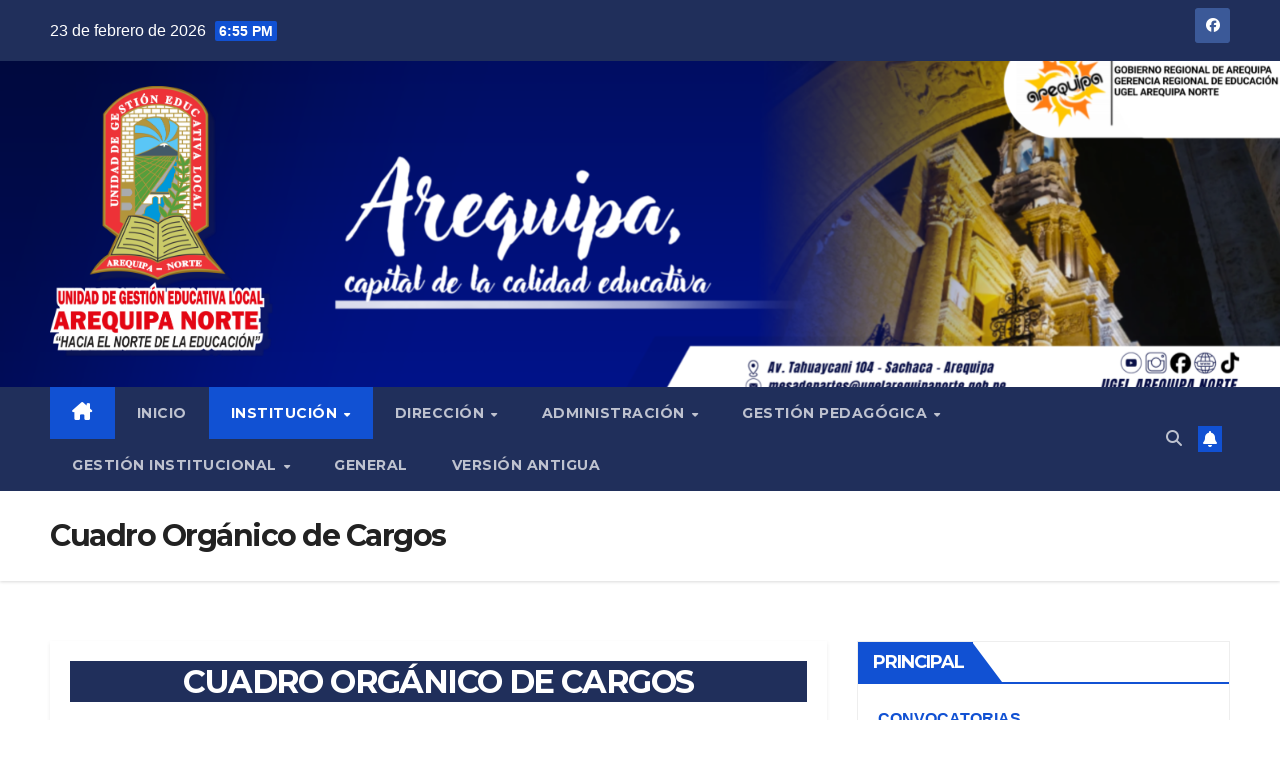

--- FILE ---
content_type: text/html; charset=UTF-8
request_url: https://ugelarequipanorte.gob.pe/wp/cuadro-organico-de-cargos/
body_size: 18268
content:
<!DOCTYPE html>
<html lang="es">
<head>
<meta charset="UTF-8">
<meta name="viewport" content="width=device-width, initial-scale=1">
<link rel="profile" href="http://gmpg.org/xfn/11">
<title>Cuadro Orgánico de Cargos</title>
<meta name='robots' content='max-image-preview:large' />
<link rel='dns-prefetch' href='//fonts.googleapis.com' />
<link rel="alternate" type="application/rss+xml" title=" &raquo; Feed" href="https://ugelarequipanorte.gob.pe/wp/feed/" />
<link rel="alternate" type="application/rss+xml" title=" &raquo; Feed de los comentarios" href="https://ugelarequipanorte.gob.pe/wp/comments/feed/" />
<link rel="alternate" title="oEmbed (JSON)" type="application/json+oembed" href="https://ugelarequipanorte.gob.pe/wp/wp-json/oembed/1.0/embed?url=https%3A%2F%2Fugelarequipanorte.gob.pe%2Fwp%2Fcuadro-organico-de-cargos%2F" />
<link rel="alternate" title="oEmbed (XML)" type="text/xml+oembed" href="https://ugelarequipanorte.gob.pe/wp/wp-json/oembed/1.0/embed?url=https%3A%2F%2Fugelarequipanorte.gob.pe%2Fwp%2Fcuadro-organico-de-cargos%2F&#038;format=xml" />
<style id='wp-img-auto-sizes-contain-inline-css'>
img:is([sizes=auto i],[sizes^="auto," i]){contain-intrinsic-size:3000px 1500px}
/*# sourceURL=wp-img-auto-sizes-contain-inline-css */
</style>
<style id='wp-emoji-styles-inline-css'>

	img.wp-smiley, img.emoji {
		display: inline !important;
		border: none !important;
		box-shadow: none !important;
		height: 1em !important;
		width: 1em !important;
		margin: 0 0.07em !important;
		vertical-align: -0.1em !important;
		background: none !important;
		padding: 0 !important;
	}
/*# sourceURL=wp-emoji-styles-inline-css */
</style>
<style id='wp-block-library-inline-css'>
:root{--wp-block-synced-color:#7a00df;--wp-block-synced-color--rgb:122,0,223;--wp-bound-block-color:var(--wp-block-synced-color);--wp-editor-canvas-background:#ddd;--wp-admin-theme-color:#007cba;--wp-admin-theme-color--rgb:0,124,186;--wp-admin-theme-color-darker-10:#006ba1;--wp-admin-theme-color-darker-10--rgb:0,107,160.5;--wp-admin-theme-color-darker-20:#005a87;--wp-admin-theme-color-darker-20--rgb:0,90,135;--wp-admin-border-width-focus:2px}@media (min-resolution:192dpi){:root{--wp-admin-border-width-focus:1.5px}}.wp-element-button{cursor:pointer}:root .has-very-light-gray-background-color{background-color:#eee}:root .has-very-dark-gray-background-color{background-color:#313131}:root .has-very-light-gray-color{color:#eee}:root .has-very-dark-gray-color{color:#313131}:root .has-vivid-green-cyan-to-vivid-cyan-blue-gradient-background{background:linear-gradient(135deg,#00d084,#0693e3)}:root .has-purple-crush-gradient-background{background:linear-gradient(135deg,#34e2e4,#4721fb 50%,#ab1dfe)}:root .has-hazy-dawn-gradient-background{background:linear-gradient(135deg,#faaca8,#dad0ec)}:root .has-subdued-olive-gradient-background{background:linear-gradient(135deg,#fafae1,#67a671)}:root .has-atomic-cream-gradient-background{background:linear-gradient(135deg,#fdd79a,#004a59)}:root .has-nightshade-gradient-background{background:linear-gradient(135deg,#330968,#31cdcf)}:root .has-midnight-gradient-background{background:linear-gradient(135deg,#020381,#2874fc)}:root{--wp--preset--font-size--normal:16px;--wp--preset--font-size--huge:42px}.has-regular-font-size{font-size:1em}.has-larger-font-size{font-size:2.625em}.has-normal-font-size{font-size:var(--wp--preset--font-size--normal)}.has-huge-font-size{font-size:var(--wp--preset--font-size--huge)}.has-text-align-center{text-align:center}.has-text-align-left{text-align:left}.has-text-align-right{text-align:right}.has-fit-text{white-space:nowrap!important}#end-resizable-editor-section{display:none}.aligncenter{clear:both}.items-justified-left{justify-content:flex-start}.items-justified-center{justify-content:center}.items-justified-right{justify-content:flex-end}.items-justified-space-between{justify-content:space-between}.screen-reader-text{border:0;clip-path:inset(50%);height:1px;margin:-1px;overflow:hidden;padding:0;position:absolute;width:1px;word-wrap:normal!important}.screen-reader-text:focus{background-color:#ddd;clip-path:none;color:#444;display:block;font-size:1em;height:auto;left:5px;line-height:normal;padding:15px 23px 14px;text-decoration:none;top:5px;width:auto;z-index:100000}html :where(.has-border-color){border-style:solid}html :where([style*=border-top-color]){border-top-style:solid}html :where([style*=border-right-color]){border-right-style:solid}html :where([style*=border-bottom-color]){border-bottom-style:solid}html :where([style*=border-left-color]){border-left-style:solid}html :where([style*=border-width]){border-style:solid}html :where([style*=border-top-width]){border-top-style:solid}html :where([style*=border-right-width]){border-right-style:solid}html :where([style*=border-bottom-width]){border-bottom-style:solid}html :where([style*=border-left-width]){border-left-style:solid}html :where(img[class*=wp-image-]){height:auto;max-width:100%}:where(figure){margin:0 0 1em}html :where(.is-position-sticky){--wp-admin--admin-bar--position-offset:var(--wp-admin--admin-bar--height,0px)}@media screen and (max-width:600px){html :where(.is-position-sticky){--wp-admin--admin-bar--position-offset:0px}}

/*# sourceURL=wp-block-library-inline-css */
</style>
<style id='wp-block-archives-inline-css'>
.wp-block-archives{box-sizing:border-box}.wp-block-archives-dropdown label{display:block}
/*# sourceURL=https://ugelarequipanorte.gob.pe/wp/wp-includes/blocks/archives/style.min.css */
</style>
<style id='wp-block-button-inline-css'>
.wp-block-button__link{align-content:center;box-sizing:border-box;cursor:pointer;display:inline-block;height:100%;text-align:center;word-break:break-word}.wp-block-button__link.aligncenter{text-align:center}.wp-block-button__link.alignright{text-align:right}:where(.wp-block-button__link){border-radius:9999px;box-shadow:none;padding:calc(.667em + 2px) calc(1.333em + 2px);text-decoration:none}.wp-block-button[style*=text-decoration] .wp-block-button__link{text-decoration:inherit}.wp-block-buttons>.wp-block-button.has-custom-width{max-width:none}.wp-block-buttons>.wp-block-button.has-custom-width .wp-block-button__link{width:100%}.wp-block-buttons>.wp-block-button.has-custom-font-size .wp-block-button__link{font-size:inherit}.wp-block-buttons>.wp-block-button.wp-block-button__width-25{width:calc(25% - var(--wp--style--block-gap, .5em)*.75)}.wp-block-buttons>.wp-block-button.wp-block-button__width-50{width:calc(50% - var(--wp--style--block-gap, .5em)*.5)}.wp-block-buttons>.wp-block-button.wp-block-button__width-75{width:calc(75% - var(--wp--style--block-gap, .5em)*.25)}.wp-block-buttons>.wp-block-button.wp-block-button__width-100{flex-basis:100%;width:100%}.wp-block-buttons.is-vertical>.wp-block-button.wp-block-button__width-25{width:25%}.wp-block-buttons.is-vertical>.wp-block-button.wp-block-button__width-50{width:50%}.wp-block-buttons.is-vertical>.wp-block-button.wp-block-button__width-75{width:75%}.wp-block-button.is-style-squared,.wp-block-button__link.wp-block-button.is-style-squared{border-radius:0}.wp-block-button.no-border-radius,.wp-block-button__link.no-border-radius{border-radius:0!important}:root :where(.wp-block-button .wp-block-button__link.is-style-outline),:root :where(.wp-block-button.is-style-outline>.wp-block-button__link){border:2px solid;padding:.667em 1.333em}:root :where(.wp-block-button .wp-block-button__link.is-style-outline:not(.has-text-color)),:root :where(.wp-block-button.is-style-outline>.wp-block-button__link:not(.has-text-color)){color:currentColor}:root :where(.wp-block-button .wp-block-button__link.is-style-outline:not(.has-background)),:root :where(.wp-block-button.is-style-outline>.wp-block-button__link:not(.has-background)){background-color:initial;background-image:none}
/*# sourceURL=https://ugelarequipanorte.gob.pe/wp/wp-includes/blocks/button/style.min.css */
</style>
<style id='wp-block-categories-inline-css'>
.wp-block-categories{box-sizing:border-box}.wp-block-categories.alignleft{margin-right:2em}.wp-block-categories.alignright{margin-left:2em}.wp-block-categories.wp-block-categories-dropdown.aligncenter{text-align:center}.wp-block-categories .wp-block-categories__label{display:block;width:100%}
/*# sourceURL=https://ugelarequipanorte.gob.pe/wp/wp-includes/blocks/categories/style.min.css */
</style>
<style id='wp-block-heading-inline-css'>
h1:where(.wp-block-heading).has-background,h2:where(.wp-block-heading).has-background,h3:where(.wp-block-heading).has-background,h4:where(.wp-block-heading).has-background,h5:where(.wp-block-heading).has-background,h6:where(.wp-block-heading).has-background{padding:1.25em 2.375em}h1.has-text-align-left[style*=writing-mode]:where([style*=vertical-lr]),h1.has-text-align-right[style*=writing-mode]:where([style*=vertical-rl]),h2.has-text-align-left[style*=writing-mode]:where([style*=vertical-lr]),h2.has-text-align-right[style*=writing-mode]:where([style*=vertical-rl]),h3.has-text-align-left[style*=writing-mode]:where([style*=vertical-lr]),h3.has-text-align-right[style*=writing-mode]:where([style*=vertical-rl]),h4.has-text-align-left[style*=writing-mode]:where([style*=vertical-lr]),h4.has-text-align-right[style*=writing-mode]:where([style*=vertical-rl]),h5.has-text-align-left[style*=writing-mode]:where([style*=vertical-lr]),h5.has-text-align-right[style*=writing-mode]:where([style*=vertical-rl]),h6.has-text-align-left[style*=writing-mode]:where([style*=vertical-lr]),h6.has-text-align-right[style*=writing-mode]:where([style*=vertical-rl]){rotate:180deg}
/*# sourceURL=https://ugelarequipanorte.gob.pe/wp/wp-includes/blocks/heading/style.min.css */
</style>
<style id='wp-block-image-inline-css'>
.wp-block-image>a,.wp-block-image>figure>a{display:inline-block}.wp-block-image img{box-sizing:border-box;height:auto;max-width:100%;vertical-align:bottom}@media not (prefers-reduced-motion){.wp-block-image img.hide{visibility:hidden}.wp-block-image img.show{animation:show-content-image .4s}}.wp-block-image[style*=border-radius] img,.wp-block-image[style*=border-radius]>a{border-radius:inherit}.wp-block-image.has-custom-border img{box-sizing:border-box}.wp-block-image.aligncenter{text-align:center}.wp-block-image.alignfull>a,.wp-block-image.alignwide>a{width:100%}.wp-block-image.alignfull img,.wp-block-image.alignwide img{height:auto;width:100%}.wp-block-image .aligncenter,.wp-block-image .alignleft,.wp-block-image .alignright,.wp-block-image.aligncenter,.wp-block-image.alignleft,.wp-block-image.alignright{display:table}.wp-block-image .aligncenter>figcaption,.wp-block-image .alignleft>figcaption,.wp-block-image .alignright>figcaption,.wp-block-image.aligncenter>figcaption,.wp-block-image.alignleft>figcaption,.wp-block-image.alignright>figcaption{caption-side:bottom;display:table-caption}.wp-block-image .alignleft{float:left;margin:.5em 1em .5em 0}.wp-block-image .alignright{float:right;margin:.5em 0 .5em 1em}.wp-block-image .aligncenter{margin-left:auto;margin-right:auto}.wp-block-image :where(figcaption){margin-bottom:1em;margin-top:.5em}.wp-block-image.is-style-circle-mask img{border-radius:9999px}@supports ((-webkit-mask-image:none) or (mask-image:none)) or (-webkit-mask-image:none){.wp-block-image.is-style-circle-mask img{border-radius:0;-webkit-mask-image:url('data:image/svg+xml;utf8,<svg viewBox="0 0 100 100" xmlns="http://www.w3.org/2000/svg"><circle cx="50" cy="50" r="50"/></svg>');mask-image:url('data:image/svg+xml;utf8,<svg viewBox="0 0 100 100" xmlns="http://www.w3.org/2000/svg"><circle cx="50" cy="50" r="50"/></svg>');mask-mode:alpha;-webkit-mask-position:center;mask-position:center;-webkit-mask-repeat:no-repeat;mask-repeat:no-repeat;-webkit-mask-size:contain;mask-size:contain}}:root :where(.wp-block-image.is-style-rounded img,.wp-block-image .is-style-rounded img){border-radius:9999px}.wp-block-image figure{margin:0}.wp-lightbox-container{display:flex;flex-direction:column;position:relative}.wp-lightbox-container img{cursor:zoom-in}.wp-lightbox-container img:hover+button{opacity:1}.wp-lightbox-container button{align-items:center;backdrop-filter:blur(16px) saturate(180%);background-color:#5a5a5a40;border:none;border-radius:4px;cursor:zoom-in;display:flex;height:20px;justify-content:center;opacity:0;padding:0;position:absolute;right:16px;text-align:center;top:16px;width:20px;z-index:100}@media not (prefers-reduced-motion){.wp-lightbox-container button{transition:opacity .2s ease}}.wp-lightbox-container button:focus-visible{outline:3px auto #5a5a5a40;outline:3px auto -webkit-focus-ring-color;outline-offset:3px}.wp-lightbox-container button:hover{cursor:pointer;opacity:1}.wp-lightbox-container button:focus{opacity:1}.wp-lightbox-container button:focus,.wp-lightbox-container button:hover,.wp-lightbox-container button:not(:hover):not(:active):not(.has-background){background-color:#5a5a5a40;border:none}.wp-lightbox-overlay{box-sizing:border-box;cursor:zoom-out;height:100vh;left:0;overflow:hidden;position:fixed;top:0;visibility:hidden;width:100%;z-index:100000}.wp-lightbox-overlay .close-button{align-items:center;cursor:pointer;display:flex;justify-content:center;min-height:40px;min-width:40px;padding:0;position:absolute;right:calc(env(safe-area-inset-right) + 16px);top:calc(env(safe-area-inset-top) + 16px);z-index:5000000}.wp-lightbox-overlay .close-button:focus,.wp-lightbox-overlay .close-button:hover,.wp-lightbox-overlay .close-button:not(:hover):not(:active):not(.has-background){background:none;border:none}.wp-lightbox-overlay .lightbox-image-container{height:var(--wp--lightbox-container-height);left:50%;overflow:hidden;position:absolute;top:50%;transform:translate(-50%,-50%);transform-origin:top left;width:var(--wp--lightbox-container-width);z-index:9999999999}.wp-lightbox-overlay .wp-block-image{align-items:center;box-sizing:border-box;display:flex;height:100%;justify-content:center;margin:0;position:relative;transform-origin:0 0;width:100%;z-index:3000000}.wp-lightbox-overlay .wp-block-image img{height:var(--wp--lightbox-image-height);min-height:var(--wp--lightbox-image-height);min-width:var(--wp--lightbox-image-width);width:var(--wp--lightbox-image-width)}.wp-lightbox-overlay .wp-block-image figcaption{display:none}.wp-lightbox-overlay button{background:none;border:none}.wp-lightbox-overlay .scrim{background-color:#fff;height:100%;opacity:.9;position:absolute;width:100%;z-index:2000000}.wp-lightbox-overlay.active{visibility:visible}@media not (prefers-reduced-motion){.wp-lightbox-overlay.active{animation:turn-on-visibility .25s both}.wp-lightbox-overlay.active img{animation:turn-on-visibility .35s both}.wp-lightbox-overlay.show-closing-animation:not(.active){animation:turn-off-visibility .35s both}.wp-lightbox-overlay.show-closing-animation:not(.active) img{animation:turn-off-visibility .25s both}.wp-lightbox-overlay.zoom.active{animation:none;opacity:1;visibility:visible}.wp-lightbox-overlay.zoom.active .lightbox-image-container{animation:lightbox-zoom-in .4s}.wp-lightbox-overlay.zoom.active .lightbox-image-container img{animation:none}.wp-lightbox-overlay.zoom.active .scrim{animation:turn-on-visibility .4s forwards}.wp-lightbox-overlay.zoom.show-closing-animation:not(.active){animation:none}.wp-lightbox-overlay.zoom.show-closing-animation:not(.active) .lightbox-image-container{animation:lightbox-zoom-out .4s}.wp-lightbox-overlay.zoom.show-closing-animation:not(.active) .lightbox-image-container img{animation:none}.wp-lightbox-overlay.zoom.show-closing-animation:not(.active) .scrim{animation:turn-off-visibility .4s forwards}}@keyframes show-content-image{0%{visibility:hidden}99%{visibility:hidden}to{visibility:visible}}@keyframes turn-on-visibility{0%{opacity:0}to{opacity:1}}@keyframes turn-off-visibility{0%{opacity:1;visibility:visible}99%{opacity:0;visibility:visible}to{opacity:0;visibility:hidden}}@keyframes lightbox-zoom-in{0%{transform:translate(calc((-100vw + var(--wp--lightbox-scrollbar-width))/2 + var(--wp--lightbox-initial-left-position)),calc(-50vh + var(--wp--lightbox-initial-top-position))) scale(var(--wp--lightbox-scale))}to{transform:translate(-50%,-50%) scale(1)}}@keyframes lightbox-zoom-out{0%{transform:translate(-50%,-50%) scale(1);visibility:visible}99%{visibility:visible}to{transform:translate(calc((-100vw + var(--wp--lightbox-scrollbar-width))/2 + var(--wp--lightbox-initial-left-position)),calc(-50vh + var(--wp--lightbox-initial-top-position))) scale(var(--wp--lightbox-scale));visibility:hidden}}
/*# sourceURL=https://ugelarequipanorte.gob.pe/wp/wp-includes/blocks/image/style.min.css */
</style>
<style id='wp-block-image-theme-inline-css'>
:root :where(.wp-block-image figcaption){color:#555;font-size:13px;text-align:center}.is-dark-theme :root :where(.wp-block-image figcaption){color:#ffffffa6}.wp-block-image{margin:0 0 1em}
/*# sourceURL=https://ugelarequipanorte.gob.pe/wp/wp-includes/blocks/image/theme.min.css */
</style>
<style id='wp-block-latest-posts-inline-css'>
.wp-block-latest-posts{box-sizing:border-box}.wp-block-latest-posts.alignleft{margin-right:2em}.wp-block-latest-posts.alignright{margin-left:2em}.wp-block-latest-posts.wp-block-latest-posts__list{list-style:none}.wp-block-latest-posts.wp-block-latest-posts__list li{clear:both;overflow-wrap:break-word}.wp-block-latest-posts.is-grid{display:flex;flex-wrap:wrap}.wp-block-latest-posts.is-grid li{margin:0 1.25em 1.25em 0;width:100%}@media (min-width:600px){.wp-block-latest-posts.columns-2 li{width:calc(50% - .625em)}.wp-block-latest-posts.columns-2 li:nth-child(2n){margin-right:0}.wp-block-latest-posts.columns-3 li{width:calc(33.33333% - .83333em)}.wp-block-latest-posts.columns-3 li:nth-child(3n){margin-right:0}.wp-block-latest-posts.columns-4 li{width:calc(25% - .9375em)}.wp-block-latest-posts.columns-4 li:nth-child(4n){margin-right:0}.wp-block-latest-posts.columns-5 li{width:calc(20% - 1em)}.wp-block-latest-posts.columns-5 li:nth-child(5n){margin-right:0}.wp-block-latest-posts.columns-6 li{width:calc(16.66667% - 1.04167em)}.wp-block-latest-posts.columns-6 li:nth-child(6n){margin-right:0}}:root :where(.wp-block-latest-posts.is-grid){padding:0}:root :where(.wp-block-latest-posts.wp-block-latest-posts__list){padding-left:0}.wp-block-latest-posts__post-author,.wp-block-latest-posts__post-date{display:block;font-size:.8125em}.wp-block-latest-posts__post-excerpt,.wp-block-latest-posts__post-full-content{margin-bottom:1em;margin-top:.5em}.wp-block-latest-posts__featured-image a{display:inline-block}.wp-block-latest-posts__featured-image img{height:auto;max-width:100%;width:auto}.wp-block-latest-posts__featured-image.alignleft{float:left;margin-right:1em}.wp-block-latest-posts__featured-image.alignright{float:right;margin-left:1em}.wp-block-latest-posts__featured-image.aligncenter{margin-bottom:1em;text-align:center}
/*# sourceURL=https://ugelarequipanorte.gob.pe/wp/wp-includes/blocks/latest-posts/style.min.css */
</style>
<style id='wp-block-buttons-inline-css'>
.wp-block-buttons{box-sizing:border-box}.wp-block-buttons.is-vertical{flex-direction:column}.wp-block-buttons.is-vertical>.wp-block-button:last-child{margin-bottom:0}.wp-block-buttons>.wp-block-button{display:inline-block;margin:0}.wp-block-buttons.is-content-justification-left{justify-content:flex-start}.wp-block-buttons.is-content-justification-left.is-vertical{align-items:flex-start}.wp-block-buttons.is-content-justification-center{justify-content:center}.wp-block-buttons.is-content-justification-center.is-vertical{align-items:center}.wp-block-buttons.is-content-justification-right{justify-content:flex-end}.wp-block-buttons.is-content-justification-right.is-vertical{align-items:flex-end}.wp-block-buttons.is-content-justification-space-between{justify-content:space-between}.wp-block-buttons.aligncenter{text-align:center}.wp-block-buttons:not(.is-content-justification-space-between,.is-content-justification-right,.is-content-justification-left,.is-content-justification-center) .wp-block-button.aligncenter{margin-left:auto;margin-right:auto;width:100%}.wp-block-buttons[style*=text-decoration] .wp-block-button,.wp-block-buttons[style*=text-decoration] .wp-block-button__link{text-decoration:inherit}.wp-block-buttons.has-custom-font-size .wp-block-button__link{font-size:inherit}.wp-block-buttons .wp-block-button__link{width:100%}.wp-block-button.aligncenter{text-align:center}
/*# sourceURL=https://ugelarequipanorte.gob.pe/wp/wp-includes/blocks/buttons/style.min.css */
</style>
<style id='wp-block-group-inline-css'>
.wp-block-group{box-sizing:border-box}:where(.wp-block-group.wp-block-group-is-layout-constrained){position:relative}
/*# sourceURL=https://ugelarequipanorte.gob.pe/wp/wp-includes/blocks/group/style.min.css */
</style>
<style id='wp-block-group-theme-inline-css'>
:where(.wp-block-group.has-background){padding:1.25em 2.375em}
/*# sourceURL=https://ugelarequipanorte.gob.pe/wp/wp-includes/blocks/group/theme.min.css */
</style>
<style id='wp-block-separator-inline-css'>
@charset "UTF-8";.wp-block-separator{border:none;border-top:2px solid}:root :where(.wp-block-separator.is-style-dots){height:auto;line-height:1;text-align:center}:root :where(.wp-block-separator.is-style-dots):before{color:currentColor;content:"···";font-family:serif;font-size:1.5em;letter-spacing:2em;padding-left:2em}.wp-block-separator.is-style-dots{background:none!important;border:none!important}
/*# sourceURL=https://ugelarequipanorte.gob.pe/wp/wp-includes/blocks/separator/style.min.css */
</style>
<style id='wp-block-separator-theme-inline-css'>
.wp-block-separator.has-css-opacity{opacity:.4}.wp-block-separator{border:none;border-bottom:2px solid;margin-left:auto;margin-right:auto}.wp-block-separator.has-alpha-channel-opacity{opacity:1}.wp-block-separator:not(.is-style-wide):not(.is-style-dots){width:100px}.wp-block-separator.has-background:not(.is-style-dots){border-bottom:none;height:1px}.wp-block-separator.has-background:not(.is-style-wide):not(.is-style-dots){height:2px}
/*# sourceURL=https://ugelarequipanorte.gob.pe/wp/wp-includes/blocks/separator/theme.min.css */
</style>

<style id='classic-theme-styles-inline-css'>
/*! This file is auto-generated */
.wp-block-button__link{color:#fff;background-color:#32373c;border-radius:9999px;box-shadow:none;text-decoration:none;padding:calc(.667em + 2px) calc(1.333em + 2px);font-size:1.125em}.wp-block-file__button{background:#32373c;color:#fff;text-decoration:none}
/*# sourceURL=/wp-includes/css/classic-themes.min.css */
</style>
<style id='global-styles-inline-css'>
:root{--wp--preset--aspect-ratio--square: 1;--wp--preset--aspect-ratio--4-3: 4/3;--wp--preset--aspect-ratio--3-4: 3/4;--wp--preset--aspect-ratio--3-2: 3/2;--wp--preset--aspect-ratio--2-3: 2/3;--wp--preset--aspect-ratio--16-9: 16/9;--wp--preset--aspect-ratio--9-16: 9/16;--wp--preset--color--black: #000000;--wp--preset--color--cyan-bluish-gray: #abb8c3;--wp--preset--color--white: #ffffff;--wp--preset--color--pale-pink: #f78da7;--wp--preset--color--vivid-red: #cf2e2e;--wp--preset--color--luminous-vivid-orange: #ff6900;--wp--preset--color--luminous-vivid-amber: #fcb900;--wp--preset--color--light-green-cyan: #7bdcb5;--wp--preset--color--vivid-green-cyan: #00d084;--wp--preset--color--pale-cyan-blue: #8ed1fc;--wp--preset--color--vivid-cyan-blue: #0693e3;--wp--preset--color--vivid-purple: #9b51e0;--wp--preset--gradient--vivid-cyan-blue-to-vivid-purple: linear-gradient(135deg,rgb(6,147,227) 0%,rgb(155,81,224) 100%);--wp--preset--gradient--light-green-cyan-to-vivid-green-cyan: linear-gradient(135deg,rgb(122,220,180) 0%,rgb(0,208,130) 100%);--wp--preset--gradient--luminous-vivid-amber-to-luminous-vivid-orange: linear-gradient(135deg,rgb(252,185,0) 0%,rgb(255,105,0) 100%);--wp--preset--gradient--luminous-vivid-orange-to-vivid-red: linear-gradient(135deg,rgb(255,105,0) 0%,rgb(207,46,46) 100%);--wp--preset--gradient--very-light-gray-to-cyan-bluish-gray: linear-gradient(135deg,rgb(238,238,238) 0%,rgb(169,184,195) 100%);--wp--preset--gradient--cool-to-warm-spectrum: linear-gradient(135deg,rgb(74,234,220) 0%,rgb(151,120,209) 20%,rgb(207,42,186) 40%,rgb(238,44,130) 60%,rgb(251,105,98) 80%,rgb(254,248,76) 100%);--wp--preset--gradient--blush-light-purple: linear-gradient(135deg,rgb(255,206,236) 0%,rgb(152,150,240) 100%);--wp--preset--gradient--blush-bordeaux: linear-gradient(135deg,rgb(254,205,165) 0%,rgb(254,45,45) 50%,rgb(107,0,62) 100%);--wp--preset--gradient--luminous-dusk: linear-gradient(135deg,rgb(255,203,112) 0%,rgb(199,81,192) 50%,rgb(65,88,208) 100%);--wp--preset--gradient--pale-ocean: linear-gradient(135deg,rgb(255,245,203) 0%,rgb(182,227,212) 50%,rgb(51,167,181) 100%);--wp--preset--gradient--electric-grass: linear-gradient(135deg,rgb(202,248,128) 0%,rgb(113,206,126) 100%);--wp--preset--gradient--midnight: linear-gradient(135deg,rgb(2,3,129) 0%,rgb(40,116,252) 100%);--wp--preset--font-size--small: 13px;--wp--preset--font-size--medium: 20px;--wp--preset--font-size--large: 36px;--wp--preset--font-size--x-large: 42px;--wp--preset--spacing--20: 0.44rem;--wp--preset--spacing--30: 0.67rem;--wp--preset--spacing--40: 1rem;--wp--preset--spacing--50: 1.5rem;--wp--preset--spacing--60: 2.25rem;--wp--preset--spacing--70: 3.38rem;--wp--preset--spacing--80: 5.06rem;--wp--preset--shadow--natural: 6px 6px 9px rgba(0, 0, 0, 0.2);--wp--preset--shadow--deep: 12px 12px 50px rgba(0, 0, 0, 0.4);--wp--preset--shadow--sharp: 6px 6px 0px rgba(0, 0, 0, 0.2);--wp--preset--shadow--outlined: 6px 6px 0px -3px rgb(255, 255, 255), 6px 6px rgb(0, 0, 0);--wp--preset--shadow--crisp: 6px 6px 0px rgb(0, 0, 0);}:where(.is-layout-flex){gap: 0.5em;}:where(.is-layout-grid){gap: 0.5em;}body .is-layout-flex{display: flex;}.is-layout-flex{flex-wrap: wrap;align-items: center;}.is-layout-flex > :is(*, div){margin: 0;}body .is-layout-grid{display: grid;}.is-layout-grid > :is(*, div){margin: 0;}:where(.wp-block-columns.is-layout-flex){gap: 2em;}:where(.wp-block-columns.is-layout-grid){gap: 2em;}:where(.wp-block-post-template.is-layout-flex){gap: 1.25em;}:where(.wp-block-post-template.is-layout-grid){gap: 1.25em;}.has-black-color{color: var(--wp--preset--color--black) !important;}.has-cyan-bluish-gray-color{color: var(--wp--preset--color--cyan-bluish-gray) !important;}.has-white-color{color: var(--wp--preset--color--white) !important;}.has-pale-pink-color{color: var(--wp--preset--color--pale-pink) !important;}.has-vivid-red-color{color: var(--wp--preset--color--vivid-red) !important;}.has-luminous-vivid-orange-color{color: var(--wp--preset--color--luminous-vivid-orange) !important;}.has-luminous-vivid-amber-color{color: var(--wp--preset--color--luminous-vivid-amber) !important;}.has-light-green-cyan-color{color: var(--wp--preset--color--light-green-cyan) !important;}.has-vivid-green-cyan-color{color: var(--wp--preset--color--vivid-green-cyan) !important;}.has-pale-cyan-blue-color{color: var(--wp--preset--color--pale-cyan-blue) !important;}.has-vivid-cyan-blue-color{color: var(--wp--preset--color--vivid-cyan-blue) !important;}.has-vivid-purple-color{color: var(--wp--preset--color--vivid-purple) !important;}.has-black-background-color{background-color: var(--wp--preset--color--black) !important;}.has-cyan-bluish-gray-background-color{background-color: var(--wp--preset--color--cyan-bluish-gray) !important;}.has-white-background-color{background-color: var(--wp--preset--color--white) !important;}.has-pale-pink-background-color{background-color: var(--wp--preset--color--pale-pink) !important;}.has-vivid-red-background-color{background-color: var(--wp--preset--color--vivid-red) !important;}.has-luminous-vivid-orange-background-color{background-color: var(--wp--preset--color--luminous-vivid-orange) !important;}.has-luminous-vivid-amber-background-color{background-color: var(--wp--preset--color--luminous-vivid-amber) !important;}.has-light-green-cyan-background-color{background-color: var(--wp--preset--color--light-green-cyan) !important;}.has-vivid-green-cyan-background-color{background-color: var(--wp--preset--color--vivid-green-cyan) !important;}.has-pale-cyan-blue-background-color{background-color: var(--wp--preset--color--pale-cyan-blue) !important;}.has-vivid-cyan-blue-background-color{background-color: var(--wp--preset--color--vivid-cyan-blue) !important;}.has-vivid-purple-background-color{background-color: var(--wp--preset--color--vivid-purple) !important;}.has-black-border-color{border-color: var(--wp--preset--color--black) !important;}.has-cyan-bluish-gray-border-color{border-color: var(--wp--preset--color--cyan-bluish-gray) !important;}.has-white-border-color{border-color: var(--wp--preset--color--white) !important;}.has-pale-pink-border-color{border-color: var(--wp--preset--color--pale-pink) !important;}.has-vivid-red-border-color{border-color: var(--wp--preset--color--vivid-red) !important;}.has-luminous-vivid-orange-border-color{border-color: var(--wp--preset--color--luminous-vivid-orange) !important;}.has-luminous-vivid-amber-border-color{border-color: var(--wp--preset--color--luminous-vivid-amber) !important;}.has-light-green-cyan-border-color{border-color: var(--wp--preset--color--light-green-cyan) !important;}.has-vivid-green-cyan-border-color{border-color: var(--wp--preset--color--vivid-green-cyan) !important;}.has-pale-cyan-blue-border-color{border-color: var(--wp--preset--color--pale-cyan-blue) !important;}.has-vivid-cyan-blue-border-color{border-color: var(--wp--preset--color--vivid-cyan-blue) !important;}.has-vivid-purple-border-color{border-color: var(--wp--preset--color--vivid-purple) !important;}.has-vivid-cyan-blue-to-vivid-purple-gradient-background{background: var(--wp--preset--gradient--vivid-cyan-blue-to-vivid-purple) !important;}.has-light-green-cyan-to-vivid-green-cyan-gradient-background{background: var(--wp--preset--gradient--light-green-cyan-to-vivid-green-cyan) !important;}.has-luminous-vivid-amber-to-luminous-vivid-orange-gradient-background{background: var(--wp--preset--gradient--luminous-vivid-amber-to-luminous-vivid-orange) !important;}.has-luminous-vivid-orange-to-vivid-red-gradient-background{background: var(--wp--preset--gradient--luminous-vivid-orange-to-vivid-red) !important;}.has-very-light-gray-to-cyan-bluish-gray-gradient-background{background: var(--wp--preset--gradient--very-light-gray-to-cyan-bluish-gray) !important;}.has-cool-to-warm-spectrum-gradient-background{background: var(--wp--preset--gradient--cool-to-warm-spectrum) !important;}.has-blush-light-purple-gradient-background{background: var(--wp--preset--gradient--blush-light-purple) !important;}.has-blush-bordeaux-gradient-background{background: var(--wp--preset--gradient--blush-bordeaux) !important;}.has-luminous-dusk-gradient-background{background: var(--wp--preset--gradient--luminous-dusk) !important;}.has-pale-ocean-gradient-background{background: var(--wp--preset--gradient--pale-ocean) !important;}.has-electric-grass-gradient-background{background: var(--wp--preset--gradient--electric-grass) !important;}.has-midnight-gradient-background{background: var(--wp--preset--gradient--midnight) !important;}.has-small-font-size{font-size: var(--wp--preset--font-size--small) !important;}.has-medium-font-size{font-size: var(--wp--preset--font-size--medium) !important;}.has-large-font-size{font-size: var(--wp--preset--font-size--large) !important;}.has-x-large-font-size{font-size: var(--wp--preset--font-size--x-large) !important;}
/*# sourceURL=global-styles-inline-css */
</style>

<link rel='stylesheet' id='pb_animate-css' href='https://ugelarequipanorte.gob.pe/wp/wp-content/plugins/ays-popup-box/public/css/animate.css?ver=5.2.1' media='all' />
<link rel='stylesheet' id='newsup-fonts-css' href='//fonts.googleapis.com/css?family=Montserrat%3A400%2C500%2C700%2C800%7CWork%2BSans%3A300%2C400%2C500%2C600%2C700%2C800%2C900%26display%3Dswap&#038;subset=latin%2Clatin-ext' media='all' />
<link rel='stylesheet' id='bootstrap-css' href='https://ugelarequipanorte.gob.pe/wp/wp-content/themes/newsup/css/bootstrap.css?ver=6.9.1' media='all' />
<link rel='stylesheet' id='newsup-style-css' href='https://ugelarequipanorte.gob.pe/wp/wp-content/themes/newsup/style.css?ver=6.9.1' media='all' />
<link rel='stylesheet' id='newsup-default-css' href='https://ugelarequipanorte.gob.pe/wp/wp-content/themes/newsup/css/colors/default.css?ver=6.9.1' media='all' />
<link rel='stylesheet' id='font-awesome-5-all-css' href='https://ugelarequipanorte.gob.pe/wp/wp-content/themes/newsup/css/font-awesome/css/all.min.css?ver=6.9.1' media='all' />
<link rel='stylesheet' id='font-awesome-4-shim-css' href='https://ugelarequipanorte.gob.pe/wp/wp-content/themes/newsup/css/font-awesome/css/v4-shims.min.css?ver=6.9.1' media='all' />
<link rel='stylesheet' id='owl-carousel-css' href='https://ugelarequipanorte.gob.pe/wp/wp-content/themes/newsup/css/owl.carousel.css?ver=6.9.1' media='all' />
<link rel='stylesheet' id='smartmenus-css' href='https://ugelarequipanorte.gob.pe/wp/wp-content/themes/newsup/css/jquery.smartmenus.bootstrap.css?ver=6.9.1' media='all' />
<link rel='stylesheet' id='newsup-custom-css-css' href='https://ugelarequipanorte.gob.pe/wp/wp-content/themes/newsup/inc/ansar/customize/css/customizer.css?ver=1.0' media='all' />
<link rel='stylesheet' id='wpforo-widgets-css' href='https://ugelarequipanorte.gob.pe/wp/wp-content/plugins/wpforo/themes/2022/widgets.css?ver=2.4.6' media='all' />
<link rel='stylesheet' id='wpforo-dynamic-style-css' href='https://ugelarequipanorte.gob.pe/wp/wp-content/uploads/wpforo/assets/colors.css?ver=2.4.6.a5584ad99baa1460b6084468f1b02934' media='all' />
<script src="https://ugelarequipanorte.gob.pe/wp/wp-includes/js/jquery/jquery.min.js?ver=3.7.1" id="jquery-core-js"></script>
<script src="https://ugelarequipanorte.gob.pe/wp/wp-includes/js/jquery/jquery-migrate.min.js?ver=3.4.1" id="jquery-migrate-js"></script>
<script id="ays-pb-js-extra">
var pbLocalizeObj = {"ajax":"https://ugelarequipanorte.gob.pe/wp/wp-admin/admin-ajax.php","seconds":"seconds","thisWillClose":"This will close in","icons":{"close_icon":"\u003Csvg class=\"ays_pb_material_close_icon\" xmlns=\"https://www.w3.org/2000/svg\" height=\"36px\" viewBox=\"0 0 24 24\" width=\"36px\" fill=\"#000000\" alt=\"Pop-up Close\"\u003E\u003Cpath d=\"M0 0h24v24H0z\" fill=\"none\"/\u003E\u003Cpath d=\"M19 6.41L17.59 5 12 10.59 6.41 5 5 6.41 10.59 12 5 17.59 6.41 19 12 13.41 17.59 19 19 17.59 13.41 12z\"/\u003E\u003C/svg\u003E","close_circle_icon":"\u003Csvg class=\"ays_pb_material_close_circle_icon\" xmlns=\"https://www.w3.org/2000/svg\" height=\"24\" viewBox=\"0 0 24 24\" width=\"36\" alt=\"Pop-up Close\"\u003E\u003Cpath d=\"M0 0h24v24H0z\" fill=\"none\"/\u003E\u003Cpath d=\"M12 2C6.47 2 2 6.47 2 12s4.47 10 10 10 10-4.47 10-10S17.53 2 12 2zm5 13.59L15.59 17 12 13.41 8.41 17 7 15.59 10.59 12 7 8.41 8.41 7 12 10.59 15.59 7 17 8.41 13.41 12 17 15.59z\"/\u003E\u003C/svg\u003E","volume_up_icon":"\u003Csvg class=\"ays_pb_fa_volume\" xmlns=\"https://www.w3.org/2000/svg\" height=\"24\" viewBox=\"0 0 24 24\" width=\"36\"\u003E\u003Cpath d=\"M0 0h24v24H0z\" fill=\"none\"/\u003E\u003Cpath d=\"M3 9v6h4l5 5V4L7 9H3zm13.5 3c0-1.77-1.02-3.29-2.5-4.03v8.05c1.48-.73 2.5-2.25 2.5-4.02zM14 3.23v2.06c2.89.86 5 3.54 5 6.71s-2.11 5.85-5 6.71v2.06c4.01-.91 7-4.49 7-8.77s-2.99-7.86-7-8.77z\"/\u003E\u003C/svg\u003E","volume_mute_icon":"\u003Csvg xmlns=\"https://www.w3.org/2000/svg\" height=\"24\" viewBox=\"0 0 24 24\" width=\"24\"\u003E\u003Cpath d=\"M0 0h24v24H0z\" fill=\"none\"/\u003E\u003Cpath d=\"M7 9v6h4l5 5V4l-5 5H7z\"/\u003E\u003C/svg\u003E"}};
//# sourceURL=ays-pb-js-extra
</script>
<script src="https://ugelarequipanorte.gob.pe/wp/wp-content/plugins/ays-popup-box/public/js/ays-pb-public.js?ver=5.2.1" id="ays-pb-js"></script>
<script src="https://ugelarequipanorte.gob.pe/wp/wp-content/themes/newsup/js/navigation.js?ver=6.9.1" id="newsup-navigation-js"></script>
<script src="https://ugelarequipanorte.gob.pe/wp/wp-content/themes/newsup/js/bootstrap.js?ver=6.9.1" id="bootstrap-js"></script>
<script src="https://ugelarequipanorte.gob.pe/wp/wp-content/themes/newsup/js/owl.carousel.min.js?ver=6.9.1" id="owl-carousel-min-js"></script>
<script src="https://ugelarequipanorte.gob.pe/wp/wp-content/themes/newsup/js/jquery.smartmenus.js?ver=6.9.1" id="smartmenus-js-js"></script>
<script src="https://ugelarequipanorte.gob.pe/wp/wp-content/themes/newsup/js/jquery.smartmenus.bootstrap.js?ver=6.9.1" id="bootstrap-smartmenus-js-js"></script>
<script src="https://ugelarequipanorte.gob.pe/wp/wp-content/themes/newsup/js/jquery.marquee.js?ver=6.9.1" id="newsup-marquee-js-js"></script>
<script src="https://ugelarequipanorte.gob.pe/wp/wp-content/themes/newsup/js/main.js?ver=6.9.1" id="newsup-main-js-js"></script>
<link rel="https://api.w.org/" href="https://ugelarequipanorte.gob.pe/wp/wp-json/" /><link rel="alternate" title="JSON" type="application/json" href="https://ugelarequipanorte.gob.pe/wp/wp-json/wp/v2/pages/228" /><link rel="EditURI" type="application/rsd+xml" title="RSD" href="https://ugelarequipanorte.gob.pe/wp/xmlrpc.php?rsd" />
<meta name="generator" content="WordPress 6.9.1" />
<link rel="canonical" href="https://ugelarequipanorte.gob.pe/wp/cuadro-organico-de-cargos/" />
<link rel='shortlink' href='https://ugelarequipanorte.gob.pe/wp/?p=228' />
 
<style type="text/css" id="custom-background-css">
    .wrapper { background-color: ffffff; }
</style>
    <style type="text/css">
            body .site-title a,
        body .site-description {
            color: #ffffff;
        }

        .site-branding-text .site-title a {
                font-size: 35px;
            }

            @media only screen and (max-width: 640px) {
                .site-branding-text .site-title a {
                    font-size: 40px;

                }
            }

            @media only screen and (max-width: 375px) {
                .site-branding-text .site-title a {
                    font-size: 32px;

                }
            }

        </style>
    <style id="custom-background-css">
body.custom-background { background-color: #ffffff; }
</style>
	<link rel="icon" href="https://ugelarequipanorte.gob.pe/wp/wp-content/uploads/2025/10/cropped-cropped-logo-ugel-norte-para-DIAPOS-1-32x32.png" sizes="32x32" />
<link rel="icon" href="https://ugelarequipanorte.gob.pe/wp/wp-content/uploads/2025/10/cropped-cropped-logo-ugel-norte-para-DIAPOS-1-192x192.png" sizes="192x192" />
<link rel="apple-touch-icon" href="https://ugelarequipanorte.gob.pe/wp/wp-content/uploads/2025/10/cropped-cropped-logo-ugel-norte-para-DIAPOS-1-180x180.png" />
<meta name="msapplication-TileImage" content="https://ugelarequipanorte.gob.pe/wp/wp-content/uploads/2025/10/cropped-cropped-logo-ugel-norte-para-DIAPOS-1-270x270.png" />
<link rel='stylesheet' id='ays-pb-min-css' href='https://ugelarequipanorte.gob.pe/wp/wp-content/plugins/ays-popup-box/public/css/ays-pb-public-min.css?ver=5.2.1' media='all' />

</head>
<body class="wp-singular page-template-default page page-id-228 custom-background wp-custom-logo wp-embed-responsive wp-theme-newsup ta-hide-date-author-in-list wpf-default wpft- wpf-guest wpfu-group-4 wpf-theme-2022 wpf-is_standalone-0 wpf-boardid-0 is_wpforo_page-0 is_wpforo_url-0 is_wpforo_shortcode_page-0" >
<div id="page" class="site">
<a class="skip-link screen-reader-text" href="#content">
Saltar al contenido</a>
  <div class="wrapper" id="custom-background-css">
    <header class="mg-headwidget">
      <!--==================== TOP BAR ====================-->
      <div class="mg-head-detail hidden-xs">
    <div class="container-fluid">
        <div class="row align-items-center">
            <div class="col-md-6 col-xs-12">
                <ul class="info-left">
                                <li>23 de febrero de 2026                <span class="time">  6:55 PM</span>
                        </li>
                        </ul>
            </div>
            <div class="col-md-6 col-xs-12">
                <ul class="mg-social info-right">
                            <li>
            <a  target="_blank"  href="https://www.facebook.com/profile.php?id=100091265224512">
                <span class="icon-soci facebook">
                    <i class="fab fa-facebook"></i>
                </span> 
            </a>
        </li>
                        </ul>
            </div>
        </div>
    </div>
</div>
      <div class="clearfix"></div>

      
      <div class="mg-nav-widget-area-back" style='background-image: url("https://ugelarequipanorte.gob.pe/wp/wp-content/uploads/2025/10/cropped-cropped-poprtada-mejor-1-scaled-1.png" );'>
                <div class="overlay">
          <div class="inner" > 
              <div class="container-fluid">
                  <div class="mg-nav-widget-area">
                    <div class="row align-items-center">
                      <div class="col-md-3 text-center-xs">
                        <div class="navbar-header">
                          <div class="site-logo">
                            <a href="https://ugelarequipanorte.gob.pe/wp/" class="navbar-brand" rel="home"><img width="1099" height="1340" src="https://ugelarequipanorte.gob.pe/wp/wp-content/uploads/2025/10/cropped-logo-ugel-norte-para-DIAPOS-1-e1770150913993.png" class="custom-logo" alt="" decoding="async" fetchpriority="high" /></a>                          </div>
                          <div class="site-branding-text ">
                                                            <p class="site-title"> <a href="https://ugelarequipanorte.gob.pe/wp/" rel="home"></a></p>
                                                            <p class="site-description"></p>
                          </div>    
                        </div>
                      </div>
                                          </div>
                  </div>
              </div>
          </div>
        </div>
      </div>
    <div class="mg-menu-full">
      <nav class="navbar navbar-expand-lg navbar-wp">
        <div class="container-fluid">
          <!-- Right nav -->
          <div class="m-header align-items-center">
                            <a class="mobilehomebtn" href="https://ugelarequipanorte.gob.pe/wp"><span class="fa-solid fa-house-chimney"></span></a>
              <!-- navbar-toggle -->
              <button class="navbar-toggler mx-auto" type="button" data-toggle="collapse" data-target="#navbar-wp" aria-controls="navbarSupportedContent" aria-expanded="false" aria-label="Alternar navegación">
                <span class="burger">
                  <span class="burger-line"></span>
                  <span class="burger-line"></span>
                  <span class="burger-line"></span>
                </span>
              </button>
              <!-- /navbar-toggle -->
                          <div class="dropdown show mg-search-box pr-2">
                <a class="dropdown-toggle msearch ml-auto" href="#" role="button" id="dropdownMenuLink" data-toggle="dropdown" aria-haspopup="true" aria-expanded="false">
                <i class="fas fa-search"></i>
                </a> 
                <div class="dropdown-menu searchinner" aria-labelledby="dropdownMenuLink">
                    <form role="search" method="get" id="searchform" action="https://ugelarequipanorte.gob.pe/wp/">
  <div class="input-group">
    <input type="search" class="form-control" placeholder="Buscar" value="" name="s" />
    <span class="input-group-btn btn-default">
    <button type="submit" class="btn"> <i class="fas fa-search"></i> </button>
    </span> </div>
</form>                </div>
            </div>
                  <a href="#" target="_blank" class="btn-bell btn-theme mx-2"><i class="fa fa-bell"></i></a>
                      
          </div>
          <!-- /Right nav --> 
          <div class="collapse navbar-collapse" id="navbar-wp">
            <div class="d-md-block">
              <ul id="menu-menusuperior" class="nav navbar-nav mr-auto "><li class="active home"><a class="homebtn" href="https://ugelarequipanorte.gob.pe/wp"><span class='fa-solid fa-house-chimney'></span></a></li><li id="menu-item-594" class="menu-item menu-item-type-custom menu-item-object-custom menu-item-home menu-item-594"><a class="nav-link" title="Inicio" href="https://ugelarequipanorte.gob.pe/wp/">Inicio</a></li>
<li id="menu-item-72" class="menu-item menu-item-type-post_type menu-item-object-page current-menu-ancestor current-menu-parent current_page_parent current_page_ancestor menu-item-has-children menu-item-72 dropdown active"><a class="nav-link" title="INSTITUCIÓN" href="https://ugelarequipanorte.gob.pe/wp/institucion/" data-toggle="dropdown" class="dropdown-toggle">INSTITUCIÓN </a>
<ul role="menu" class=" dropdown-menu">
	<li id="menu-item-240" class="menu-item menu-item-type-post_type menu-item-object-page menu-item-240"><a class="dropdown-item" title="Misión y Visión" href="https://ugelarequipanorte.gob.pe/wp/mision-y-vision/">Misión y Visión</a></li>
	<li id="menu-item-239" class="menu-item menu-item-type-post_type menu-item-object-page menu-item-239"><a class="dropdown-item" title="Organigrama Estructural" href="https://ugelarequipanorte.gob.pe/wp/organigrama-estructural/">Organigrama Estructural</a></li>
	<li id="menu-item-238" class="menu-item menu-item-type-post_type menu-item-object-page current-menu-item page_item page-item-228 current_page_item menu-item-238 active"><a class="dropdown-item" title="Cuadro Orgánico de Cargos" href="https://ugelarequipanorte.gob.pe/wp/cuadro-organico-de-cargos/">Cuadro Orgánico de Cargos</a></li>
	<li id="menu-item-237" class="menu-item menu-item-type-post_type menu-item-object-page menu-item-237"><a class="dropdown-item" title="Manual de Organizaciones y Funciones" href="https://ugelarequipanorte.gob.pe/wp/manual-de-organizaciones-y-funciones/">Manual de Organizaciones y Funciones</a></li>
	<li id="menu-item-236" class="menu-item menu-item-type-post_type menu-item-object-page menu-item-236"><a class="dropdown-item" title="TUPA" href="https://ugelarequipanorte.gob.pe/wp/tupa/">TUPA</a></li>
	<li id="menu-item-1593" class="menu-item menu-item-type-post_type menu-item-object-page menu-item-1593"><a class="dropdown-item" title="Trámites" href="https://ugelarequipanorte.gob.pe/wp/tramites/">Trámites</a></li>
	<li id="menu-item-1592" class="menu-item menu-item-type-post_type menu-item-object-page menu-item-1592"><a class="dropdown-item" title="SISTEMA DE CONTROL INTERNO" href="https://ugelarequipanorte.gob.pe/wp/sistema-control-interno/">SISTEMA DE CONTROL INTERNO</a></li>
</ul>
</li>
<li id="menu-item-376" class="menu-item menu-item-type-post_type menu-item-object-page menu-item-has-children menu-item-376 dropdown"><a class="nav-link" title="DIRECCIÓN" href="https://ugelarequipanorte.gob.pe/wp/direccion/" data-toggle="dropdown" class="dropdown-toggle">DIRECCIÓN </a>
<ul role="menu" class=" dropdown-menu">
	<li id="menu-item-374" class="menu-item menu-item-type-post_type menu-item-object-page menu-item-374"><a class="dropdown-item" title="Comisión de Procesos" href="https://ugelarequipanorte.gob.pe/wp/comision-de-procesos/">Comisión de Procesos</a></li>
	<li id="menu-item-378" class="menu-item menu-item-type-post_type menu-item-object-page menu-item-378"><a class="dropdown-item" title="Relaciones Públicas" href="https://ugelarequipanorte.gob.pe/wp/relaciones-publicas/">Relaciones Públicas</a></li>
	<li id="menu-item-379" class="menu-item menu-item-type-post_type menu-item-object-page menu-item-379"><a class="dropdown-item" title="Secretaría General" href="https://ugelarequipanorte.gob.pe/wp/secretaria-general/">Secretaría General</a></li>
	<li id="menu-item-377" class="menu-item menu-item-type-post_type menu-item-object-page menu-item-377"><a class="dropdown-item" title="Mesa de Partes" href="https://ugelarequipanorte.gob.pe/wp/mesa-de-partes/">Mesa de Partes</a></li>
	<li id="menu-item-375" class="menu-item menu-item-type-post_type menu-item-object-page menu-item-375"><a class="dropdown-item" title="Control Institucional" href="https://ugelarequipanorte.gob.pe/wp/control-institucional/">Control Institucional</a></li>
	<li id="menu-item-373" class="menu-item menu-item-type-post_type menu-item-object-page menu-item-373"><a class="dropdown-item" title="Asesoría Jurídica" href="https://ugelarequipanorte.gob.pe/wp/asesoria-juridica/">Asesoría Jurídica</a></li>
</ul>
</li>
<li id="menu-item-397" class="menu-item menu-item-type-post_type menu-item-object-page menu-item-has-children menu-item-397 dropdown"><a class="nav-link" title="ADMINISTRACIÓN" href="https://ugelarequipanorte.gob.pe/wp/gestion-administrativa/" data-toggle="dropdown" class="dropdown-toggle">ADMINISTRACIÓN </a>
<ul role="menu" class=" dropdown-menu">
	<li id="menu-item-396" class="menu-item menu-item-type-post_type menu-item-object-page menu-item-396"><a class="dropdown-item" title="Contabilidad" href="https://ugelarequipanorte.gob.pe/wp/contabilidad/">Contabilidad</a></li>
	<li id="menu-item-399" class="menu-item menu-item-type-post_type menu-item-object-page menu-item-399"><a class="dropdown-item" title="Planillas" href="https://ugelarequipanorte.gob.pe/wp/planillas/">Planillas</a></li>
	<li id="menu-item-398" class="menu-item menu-item-type-post_type menu-item-object-page menu-item-398"><a class="dropdown-item" title="Personal" href="https://ugelarequipanorte.gob.pe/wp/personal/">Personal</a></li>
	<li id="menu-item-420" class="menu-item menu-item-type-post_type menu-item-object-page menu-item-420"><a class="dropdown-item" title="Escalafón" href="https://ugelarequipanorte.gob.pe/wp/escalafon/">Escalafón</a></li>
	<li id="menu-item-419" class="menu-item menu-item-type-post_type menu-item-object-page menu-item-419"><a class="dropdown-item" title="Bienestar Social" href="https://ugelarequipanorte.gob.pe/wp/bienestar-social/">Bienestar Social</a></li>
	<li id="menu-item-418" class="menu-item menu-item-type-post_type menu-item-object-page menu-item-418"><a class="dropdown-item" title="Control Patrimonial" href="https://ugelarequipanorte.gob.pe/wp/control-patrimonial/">Control Patrimonial</a></li>
	<li id="menu-item-417" class="menu-item menu-item-type-post_type menu-item-object-page menu-item-417"><a class="dropdown-item" title="Tesorería" href="https://ugelarequipanorte.gob.pe/wp/tesoreria/">Tesorería</a></li>
	<li id="menu-item-416" class="menu-item menu-item-type-post_type menu-item-object-page menu-item-416"><a class="dropdown-item" title="Abastecimientos" href="https://ugelarequipanorte.gob.pe/wp/abastecimientos/">Abastecimientos</a></li>
</ul>
</li>
<li id="menu-item-387" class="menu-item menu-item-type-post_type menu-item-object-page menu-item-has-children menu-item-387 dropdown"><a class="nav-link" title="GESTIÓN PEDAGÓGICA" href="https://ugelarequipanorte.gob.pe/wp/gestion-pedagogica/" data-toggle="dropdown" class="dropdown-toggle">GESTIÓN PEDAGÓGICA </a>
<ul role="menu" class=" dropdown-menu">
	<li id="menu-item-384" class="menu-item menu-item-type-post_type menu-item-object-page menu-item-384"><a class="dropdown-item" title="Educación Inicial" href="https://ugelarequipanorte.gob.pe/wp/educacion-inicial/">Educación Inicial</a></li>
	<li id="menu-item-402" class="menu-item menu-item-type-post_type menu-item-object-page menu-item-402"><a class="dropdown-item" title="Educación Primaria" href="https://ugelarequipanorte.gob.pe/wp/educacion-primaria/">Educación Primaria</a></li>
	<li id="menu-item-385" class="menu-item menu-item-type-post_type menu-item-object-page menu-item-385"><a class="dropdown-item" title="Educación Secundaria" href="https://ugelarequipanorte.gob.pe/wp/educacion-secundaria/">Educación Secundaria</a></li>
	<li id="menu-item-380" class="menu-item menu-item-type-post_type menu-item-object-page menu-item-380"><a class="dropdown-item" title="CEBA" href="https://ugelarequipanorte.gob.pe/wp/ceba/">CEBA</a></li>
	<li id="menu-item-383" class="menu-item menu-item-type-post_type menu-item-object-page menu-item-383"><a class="dropdown-item" title="Educación Física" href="https://ugelarequipanorte.gob.pe/wp/educacion-fisica/">Educación Física</a></li>
	<li id="menu-item-382" class="menu-item menu-item-type-post_type menu-item-object-page menu-item-382"><a class="dropdown-item" title="Educación Especial" href="https://ugelarequipanorte.gob.pe/wp/educacion-especial/">Educación Especial</a></li>
	<li id="menu-item-381" class="menu-item menu-item-type-post_type menu-item-object-page menu-item-381"><a class="dropdown-item" title="CETPRO" href="https://ugelarequipanorte.gob.pe/wp/cetpro/">CETPRO</a></li>
	<li id="menu-item-386" class="menu-item menu-item-type-post_type menu-item-object-page menu-item-386"><a class="dropdown-item" title="PREVAED" href="https://ugelarequipanorte.gob.pe/wp/prevaed/">PREVAED</a></li>
</ul>
</li>
<li id="menu-item-390" class="menu-item menu-item-type-post_type menu-item-object-page menu-item-has-children menu-item-390 dropdown"><a class="nav-link" title="GESTIÓN INSTITUCIONAL" href="https://ugelarequipanorte.gob.pe/wp/gestion-institucional/" data-toggle="dropdown" class="dropdown-toggle">GESTIÓN INSTITUCIONAL </a>
<ul role="menu" class=" dropdown-menu">
	<li id="menu-item-392" class="menu-item menu-item-type-post_type menu-item-object-page menu-item-392"><a class="dropdown-item" title="Infraestructura" href="https://ugelarequipanorte.gob.pe/wp/infraestructura/">Infraestructura</a></li>
	<li id="menu-item-394" class="menu-item menu-item-type-post_type menu-item-object-page menu-item-394"><a class="dropdown-item" title="Presupuesto" href="https://ugelarequipanorte.gob.pe/wp/presupuesto/">Presupuesto</a></li>
	<li id="menu-item-389" class="menu-item menu-item-type-post_type menu-item-object-page menu-item-389"><a class="dropdown-item" title="Finanzas" href="https://ugelarequipanorte.gob.pe/wp/finanzas/">Finanzas</a></li>
	<li id="menu-item-388" class="menu-item menu-item-type-post_type menu-item-object-page menu-item-388"><a class="dropdown-item" title="Estadística" href="https://ugelarequipanorte.gob.pe/wp/estadistica/">Estadística</a></li>
	<li id="menu-item-395" class="menu-item menu-item-type-post_type menu-item-object-page menu-item-395"><a class="dropdown-item" title="Racionalización" href="https://ugelarequipanorte.gob.pe/wp/racionalizacion/">Racionalización</a></li>
	<li id="menu-item-393" class="menu-item menu-item-type-post_type menu-item-object-page menu-item-393"><a class="dropdown-item" title="Planificación" href="https://ugelarequipanorte.gob.pe/wp/planificacion/">Planificación</a></li>
	<li id="menu-item-391" class="menu-item menu-item-type-post_type menu-item-object-page menu-item-391"><a class="dropdown-item" title="IE Privadas" href="https://ugelarequipanorte.gob.pe/wp/ie-privadas/">IE Privadas</a></li>
</ul>
</li>
<li id="menu-item-277" class="menu-item menu-item-type-post_type menu-item-object-page menu-item-277"><a class="nav-link" title="GENERAL" href="https://ugelarequipanorte.gob.pe/wp/general/">GENERAL</a></li>
<li id="menu-item-680" class="menu-item menu-item-type-custom menu-item-object-custom menu-item-680"><a class="nav-link" title="VERSIÓN ANTIGUA" href="https://ugelarequipanorte.gob.pe/index_c.html">VERSIÓN ANTIGUA</a></li>
</ul>            </div>      
          </div>
          <!-- Right nav -->
          <div class="desk-header d-lg-flex pl-3 ml-auto my-2 my-lg-0 position-relative align-items-center">
                        <div class="dropdown show mg-search-box pr-2">
                <a class="dropdown-toggle msearch ml-auto" href="#" role="button" id="dropdownMenuLink" data-toggle="dropdown" aria-haspopup="true" aria-expanded="false">
                <i class="fas fa-search"></i>
                </a> 
                <div class="dropdown-menu searchinner" aria-labelledby="dropdownMenuLink">
                    <form role="search" method="get" id="searchform" action="https://ugelarequipanorte.gob.pe/wp/">
  <div class="input-group">
    <input type="search" class="form-control" placeholder="Buscar" value="" name="s" />
    <span class="input-group-btn btn-default">
    <button type="submit" class="btn"> <i class="fas fa-search"></i> </button>
    </span> </div>
</form>                </div>
            </div>
                  <a href="#" target="_blank" class="btn-bell btn-theme mx-2"><i class="fa fa-bell"></i></a>
                  </div>
          <!-- /Right nav -->
      </div>
      </nav> <!-- /Navigation -->
    </div>
</header>
<div class="clearfix"></div> <!--==================== Newsup breadcrumb section ====================-->
<div class="mg-breadcrumb-section" style='background: url("https://ugelarequipanorte.gob.pe/wp/wp-content/uploads/2025/10/cropped-cropped-poprtada-mejor-1-scaled-1.png" ) repeat scroll center 0 #143745;'>
   <div class="overlay">       <div class="container-fluid">
        <div class="row">
          <div class="col-md-12 col-sm-12">
            <div class="mg-breadcrumb-title">
                              <h1 class="title">Cuadro Orgánico de Cargos</h1>
                          </div>
          </div>
        </div>
      </div>
   </div> </div>
<div class="clearfix"></div><!--==================== main content section ====================-->
<main id="content" class="page-class content">
    <div class="container-fluid">
      	<div class="row">
			<!-- Blog Area -->
			
			<div class="col-md-8">
				<div class="mg-card-box padding-20"> 
<h2 class="has-text-align-center has-white-color has-text-color has-background wp-block-heading" style="background-color:#202f5b">CUADRO ORGÁNICO DE CARGOS</h2>



<div class="wp-block-image"><figure class="aligncenter size-full"><img decoding="async" width="666" height="788" src="https://ugelarequipanorte.gob.pe/wp/wp-content/uploads/2021/11/CUADRO-ORGANICO-DE-CARGOS.png" alt="" class="wp-image-284" srcset="https://ugelarequipanorte.gob.pe/wp/wp-content/uploads/2021/11/CUADRO-ORGANICO-DE-CARGOS.png 666w, https://ugelarequipanorte.gob.pe/wp/wp-content/uploads/2021/11/CUADRO-ORGANICO-DE-CARGOS-254x300.png 254w" sizes="(max-width: 666px) 100vw, 666px" /></figure></div>



<hr class="wp-block-separator"/>



<div class="wp-block-buttons is-layout-flex wp-block-buttons-is-layout-flex"></div>



<div class="wp-block-buttons is-content-justification-right is-layout-flex wp-block-buttons-is-layout-flex">
<div class="wp-block-button"><a class="wp-block-button__link has-white-color has-text-color has-background" href="https://ugelarequipanorte.gob.pe/wp/institucion/" style="background-color:#1151d3">Ir a Institución</a></div>
</div>
	
				</div>
			</div>
			<!--Sidebar Area-->
			      			<!--sidebar-->
					<!--col-md-4-->
						<aside class="col-md-4">
							
<aside id="secondary" class="widget-area" role="complementary">
	<div id="sidebar-right" class="mg-sidebar">
		<div id="text-8" class="mg-widget widget_text"><div class="mg-wid-title"><h6 class="wtitle">PRINCIPAL</h6></div>			<div class="textwidget"><p><strong><a href="https://sites.google.com/ugelarequipanorte.gob.pe/convocatoriasugelnorte/p%C3%A1gina-principal">CONVOCATORIAS</a></strong></p>
<p><a href="https://ugelarequipanorte.gob.pe/wp/category/contrato-docente/"><strong>CONTRATO DOCENTE</strong></a></p>
<p><a href="https://ugelarequipanorte.gob.pe/wp/category/reasignacion-docente/"><strong>REASIGNACIÓN DOCENTE</strong></a></p>
<p><a href="https://ugelarequipanorte.gob.pe/wp/category/auxiliar-de-educacion/"><strong>AUXILIAR DE EDUCACIÓN</strong></a></p>
<p><a href="https://ugelarequipanorte.gob.pe/wp/category/reasignacion-de-auxiliares/"><strong>REASIGNACIÓN DE AUXILIARES</strong></a></p>
<p><a href="https://ugelarequipanorte.gob.pe/wp/category/ascenso-escala-magisterial/"><strong>ASCENSO ESCALA MAGISTERIAL</strong></a></p>
<p><a href="https://ugelarequipanorte.gob.pe/wp/category/cuadro-de-horas/"><strong>CUADRO DE HORAS</strong></a></p>
<p><a href="https://ugelarequipanorte.gob.pe/wp/category/racionalizacion/"><strong>RACIONALIZACIÓN</strong></a></p>
<p><a href="https://ugelarequipanorte.gob.pe/wp/category/rotacion-personal/"><strong>ASCENSO Y ROTACIÓN DE PERSONAL ADMINISTRATIVO</strong></a></p>
<p><a href="https://ugelarequipanorte.gob.pe/wp/category/encargatura-de-direccion/"><strong>ENCARGATURAS DE DIRECCIÓN</strong></a></p>
<p><a href="https://ugelarequipanorte.gob.pe/wp/category/cesantes-19990-20530/"><strong>CESANTES 19990-20530</strong></a></p>
<p>&nbsp;</p>
</div>
		</div><div id="text-32" class="mg-widget widget_text">			<div class="textwidget"><p><a href="https://ugelarequipanorte.gob.pe/wp/wp-content/uploads/2024/11/CODIGO-DE-ETICA-Y-CONDUCTA.pdf"><img loading="lazy" decoding="async" class="aligncenter size-full wp-image-5494" src="https://ugelarequipanorte.gob.pe/wp/wp-content/uploads/2024/11/WhatsApp-Image-2024-11-06-at-10.33.42-AM.jpeg" alt="" width="1600" height="836" srcset="https://ugelarequipanorte.gob.pe/wp/wp-content/uploads/2024/11/WhatsApp-Image-2024-11-06-at-10.33.42-AM.jpeg 1600w, https://ugelarequipanorte.gob.pe/wp/wp-content/uploads/2024/11/WhatsApp-Image-2024-11-06-at-10.33.42-AM-300x157.jpeg 300w, https://ugelarequipanorte.gob.pe/wp/wp-content/uploads/2024/11/WhatsApp-Image-2024-11-06-at-10.33.42-AM-1024x535.jpeg 1024w, https://ugelarequipanorte.gob.pe/wp/wp-content/uploads/2024/11/WhatsApp-Image-2024-11-06-at-10.33.42-AM-768x401.jpeg 768w, https://ugelarequipanorte.gob.pe/wp/wp-content/uploads/2024/11/WhatsApp-Image-2024-11-06-at-10.33.42-AM-1536x803.jpeg 1536w" sizes="auto, (max-width: 1600px) 100vw, 1600px" /></a></p>
</div>
		</div><div id="text-30" class="mg-widget widget_text"><div class="mg-wid-title"><h6 class="wtitle">INVENTARIO 2025</h6></div>			<div class="textwidget"><p><a href="https://drive.google.com/drive/folders/10nu-SrezkwTLxPRbttL35LV87HDY-i3M?usp=sharing"><img loading="lazy" decoding="async" class="aligncenter size-full wp-image-3670" src="https://ugelarequipanorte.gob.pe/wp/wp-content/uploads/2023/10/inventario-1.jpeg" alt="" width="1600" height="660" srcset="https://ugelarequipanorte.gob.pe/wp/wp-content/uploads/2023/10/inventario-1.jpeg 1600w, https://ugelarequipanorte.gob.pe/wp/wp-content/uploads/2023/10/inventario-1-300x124.jpeg 300w, https://ugelarequipanorte.gob.pe/wp/wp-content/uploads/2023/10/inventario-1-1024x422.jpeg 1024w, https://ugelarequipanorte.gob.pe/wp/wp-content/uploads/2023/10/inventario-1-768x317.jpeg 768w, https://ugelarequipanorte.gob.pe/wp/wp-content/uploads/2023/10/inventario-1-1536x634.jpeg 1536w" sizes="auto, (max-width: 1600px) 100vw, 1600px" /></a></p>
</div>
		</div><div id="text-26" class="mg-widget widget_text"><div class="mg-wid-title"><h6 class="wtitle">CONCURSOS EDUCATIVOS</h6></div>			<div class="textwidget"><p><a href="https://sites.google.com/ugelarequipanorte.gob.pe/concursos-educativos/inicio"><img loading="lazy" decoding="async" class="alignnone size-full wp-image-1931" src="https://ugelarequipanorte.gob.pe/wp/wp-content/uploads/2022/08/concursos-educativos.png" alt="" width="500" height="120" srcset="https://ugelarequipanorte.gob.pe/wp/wp-content/uploads/2022/08/concursos-educativos.png 500w, https://ugelarequipanorte.gob.pe/wp/wp-content/uploads/2022/08/concursos-educativos-300x72.png 300w" sizes="auto, (max-width: 500px) 100vw, 500px" /></a></p>
</div>
		</div><div id="text-11" class="mg-widget widget_text"><div class="mg-wid-title"><h6 class="wtitle">SEGUIMIENTO DE DOCUMENTOS</h6></div>			<div class="textwidget"><p><a href="https://mpv.regionarequipa.gob.pe/#/tracking" target="_blank" rel="noopener"><img loading="lazy" decoding="async" class="alignnone size-full wp-image-681" src="https://ugelarequipanorte.gob.pe/wp/wp-content/uploads/2021/11/sisgedo.png" alt="" width="500" height="150" srcset="https://ugelarequipanorte.gob.pe/wp/wp-content/uploads/2021/11/sisgedo.png 500w, https://ugelarequipanorte.gob.pe/wp/wp-content/uploads/2021/11/sisgedo-300x90.png 300w" sizes="auto, (max-width: 500px) 100vw, 500px" /></a></p>
</div>
		</div><div id="text-6" class="mg-widget widget_text"><div class="mg-wid-title"><h6 class="wtitle">SVIGE</h6></div>			<div class="textwidget"><p><a href="https://svige.ugelarequipanorte.gob.pe/" target="_blank" rel="noopener"><img loading="lazy" decoding="async" class="alignnone size-full wp-image-578" src="https://ugelarequipanorte.gob.pe/wp/wp-content/uploads/2021/11/SVIGE_2021.png" alt="" width="500" height="150" srcset="https://ugelarequipanorte.gob.pe/wp/wp-content/uploads/2021/11/SVIGE_2021.png 500w, https://ugelarequipanorte.gob.pe/wp/wp-content/uploads/2021/11/SVIGE_2021-300x90.png 300w" sizes="auto, (max-width: 500px) 100vw, 500px" /></a></p>
</div>
		</div><div id="text-5" class="mg-widget widget_text"><div class="mg-wid-title"><h6 class="wtitle">CBOOL</h6></div>			<div class="textwidget"><p><a href="http://www.ugelarequipanorte.gob.pe/cbool/" target="_blank" rel="noopener"><img loading="lazy" decoding="async" class="alignnone size-full wp-image-509" src="https://ugelarequipanorte.gob.pe/wp/wp-content/uploads/2021/11/CBOOL-1.png" alt="" width="500" height="150" srcset="https://ugelarequipanorte.gob.pe/wp/wp-content/uploads/2021/11/CBOOL-1.png 500w, https://ugelarequipanorte.gob.pe/wp/wp-content/uploads/2021/11/CBOOL-1-300x90.png 300w" sizes="auto, (max-width: 500px) 100vw, 500px" /></a></p>
</div>
		</div><div id="text-4" class="mg-widget widget_text"><div class="mg-wid-title"><h6 class="wtitle">ATENCIÓN AL USUARIO</h6></div>			<div class="textwidget"><p><a href="https://sites.google.com/ugelarequipanorte.gob.pe/atencion-al-usuario/p%C3%A1gina-principal" target="_blank" rel="noopener"><img loading="lazy" decoding="async" class="alignnone size-full wp-image-606" src="https://ugelarequipanorte.gob.pe/wp/wp-content/uploads/2021/11/PLATAFORMA-VIRTUAL-ATENCION-AL-USUARIO.png" alt="" width="500" height="150" srcset="https://ugelarequipanorte.gob.pe/wp/wp-content/uploads/2021/11/PLATAFORMA-VIRTUAL-ATENCION-AL-USUARIO.png 500w, https://ugelarequipanorte.gob.pe/wp/wp-content/uploads/2021/11/PLATAFORMA-VIRTUAL-ATENCION-AL-USUARIO-300x90.png 300w" sizes="auto, (max-width: 500px) 100vw, 500px" /></a></p>
</div>
		</div><div id="text-24" class="mg-widget widget_text"><div class="mg-wid-title"><h6 class="wtitle">SISTEMA DE CONTROL INTERNO</h6></div>			<div class="textwidget"><p><a href="https://ugelarequipanorte.gob.pe/wp/sistema-control-interno/"><img loading="lazy" decoding="async" class="alignnone size-full wp-image-1594" src="https://ugelarequipanorte.gob.pe/wp/wp-content/uploads/2021/12/SISTEMA-DE-CONTROL-INTERNO.png" alt="" width="500" height="150" srcset="https://ugelarequipanorte.gob.pe/wp/wp-content/uploads/2021/12/SISTEMA-DE-CONTROL-INTERNO.png 500w, https://ugelarequipanorte.gob.pe/wp/wp-content/uploads/2021/12/SISTEMA-DE-CONTROL-INTERNO-300x90.png 300w" sizes="auto, (max-width: 500px) 100vw, 500px" /></a></p>
</div>
		</div><div id="text-9" class="mg-widget widget_text"><div class="mg-wid-title"><h6 class="wtitle">LIBRO DE RECLAMACIONES</h6></div>			<div class="textwidget"><p><a href="https://ugelarequipanorte.gob.pe/wp/"><img loading="lazy" decoding="async" class="alignnone size-full wp-image-673" src="https://ugelarequipanorte.gob.pe/wp/wp-content/uploads/2021/11/LIBRO-DE-RECLAMACIONES.png" alt="" width="500" height="150" srcset="https://ugelarequipanorte.gob.pe/wp/wp-content/uploads/2021/11/LIBRO-DE-RECLAMACIONES.png 500w, https://ugelarequipanorte.gob.pe/wp/wp-content/uploads/2021/11/LIBRO-DE-RECLAMACIONES-300x90.png 300w" sizes="auto, (max-width: 500px) 100vw, 500px" /></a></p>
</div>
		</div><div id="text-10" class="mg-widget widget_text"><div class="mg-wid-title"><h6 class="wtitle">PORTAL DE TRANSPARENCIA</h6></div>			<div class="textwidget"><p><a href="https://ugelarequipanorte.gob.pe/wp/category/transparencia"><img loading="lazy" decoding="async" class="alignnone size-full wp-image-674" src="https://ugelarequipanorte.gob.pe/wp/wp-content/uploads/2021/11/PORTAL-DE-TRANSPARENCIA.png" alt="" width="500" height="150" srcset="https://ugelarequipanorte.gob.pe/wp/wp-content/uploads/2021/11/PORTAL-DE-TRANSPARENCIA.png 500w, https://ugelarequipanorte.gob.pe/wp/wp-content/uploads/2021/11/PORTAL-DE-TRANSPARENCIA-300x90.png 300w" sizes="auto, (max-width: 500px) 100vw, 500px" /></a></p>
</div>
		</div><div id="text-7" class="mg-widget widget_text"><div class="mg-wid-title"><h6 class="wtitle">REASIG-SYS</h6></div>			<div class="textwidget"><p><a href="http://reasigsys.ugelarequipanorte.gob.pe/" target="_blank" rel="noopener"><img loading="lazy" decoding="async" class="alignnone size-full wp-image-512" src="https://ugelarequipanorte.gob.pe/wp/wp-content/uploads/2021/11/REASIG-SYS.png" alt="" width="500" height="150" srcset="https://ugelarequipanorte.gob.pe/wp/wp-content/uploads/2021/11/REASIG-SYS.png 500w, https://ugelarequipanorte.gob.pe/wp/wp-content/uploads/2021/11/REASIG-SYS-300x90.png 300w" sizes="auto, (max-width: 500px) 100vw, 500px" /></a></p>
</div>
		</div><div id="text-3" class="mg-widget widget_text"><div class="mg-wid-title"><h6 class="wtitle">CONTACTO</h6></div>			<div class="textwidget"><p>UGEL Arequipa Norte</p>
<p>Dirección: Av.Tahuaycani N° 104 &#8211; Sachaca</p>
</div>
		</div><div id="calendar-3" class="mg-widget widget_calendar"><div class="mg-wid-title"><h6 class="wtitle">ENTRADAS POR FECHA</h6></div><div id="calendar_wrap" class="calendar_wrap"><table id="wp-calendar" class="wp-calendar-table">
	<caption>febrero 2026</caption>
	<thead>
	<tr>
		<th scope="col" aria-label="lunes">L</th>
		<th scope="col" aria-label="martes">M</th>
		<th scope="col" aria-label="miércoles">X</th>
		<th scope="col" aria-label="jueves">J</th>
		<th scope="col" aria-label="viernes">V</th>
		<th scope="col" aria-label="sábado">S</th>
		<th scope="col" aria-label="domingo">D</th>
	</tr>
	</thead>
	<tbody>
	<tr>
		<td colspan="6" class="pad">&nbsp;</td><td>1</td>
	</tr>
	<tr>
		<td><a href="https://ugelarequipanorte.gob.pe/wp/2026/02/02/" aria-label="Entradas publicadas el 2 de February de 2026">2</a></td><td>3</td><td><a href="https://ugelarequipanorte.gob.pe/wp/2026/02/04/" aria-label="Entradas publicadas el 4 de February de 2026">4</a></td><td><a href="https://ugelarequipanorte.gob.pe/wp/2026/02/05/" aria-label="Entradas publicadas el 5 de February de 2026">5</a></td><td><a href="https://ugelarequipanorte.gob.pe/wp/2026/02/06/" aria-label="Entradas publicadas el 6 de February de 2026">6</a></td><td>7</td><td>8</td>
	</tr>
	<tr>
		<td>9</td><td><a href="https://ugelarequipanorte.gob.pe/wp/2026/02/10/" aria-label="Entradas publicadas el 10 de February de 2026">10</a></td><td><a href="https://ugelarequipanorte.gob.pe/wp/2026/02/11/" aria-label="Entradas publicadas el 11 de February de 2026">11</a></td><td><a href="https://ugelarequipanorte.gob.pe/wp/2026/02/12/" aria-label="Entradas publicadas el 12 de February de 2026">12</a></td><td>13</td><td>14</td><td>15</td>
	</tr>
	<tr>
		<td><a href="https://ugelarequipanorte.gob.pe/wp/2026/02/16/" aria-label="Entradas publicadas el 16 de February de 2026">16</a></td><td><a href="https://ugelarequipanorte.gob.pe/wp/2026/02/17/" aria-label="Entradas publicadas el 17 de February de 2026">17</a></td><td><a href="https://ugelarequipanorte.gob.pe/wp/2026/02/18/" aria-label="Entradas publicadas el 18 de February de 2026">18</a></td><td>19</td><td><a href="https://ugelarequipanorte.gob.pe/wp/2026/02/20/" aria-label="Entradas publicadas el 20 de February de 2026">20</a></td><td>21</td><td><a href="https://ugelarequipanorte.gob.pe/wp/2026/02/22/" aria-label="Entradas publicadas el 22 de February de 2026">22</a></td>
	</tr>
	<tr>
		<td id="today">23</td><td>24</td><td>25</td><td>26</td><td>27</td><td>28</td>
		<td class="pad" colspan="1">&nbsp;</td>
	</tr>
	</tbody>
	</table><nav aria-label="Meses anteriores y posteriores" class="wp-calendar-nav">
		<span class="wp-calendar-nav-prev"><a href="https://ugelarequipanorte.gob.pe/wp/2026/01/">&laquo; Ene</a></span>
		<span class="pad">&nbsp;</span>
		<span class="wp-calendar-nav-next">&nbsp;</span>
	</nav></div></div><div id="search-3" class="mg-widget widget_search"><div class="mg-wid-title"><h6 class="wtitle">BUSCAR</h6></div><form role="search" method="get" id="searchform" action="https://ugelarequipanorte.gob.pe/wp/">
  <div class="input-group">
    <input type="search" class="form-control" placeholder="Buscar" value="" name="s" />
    <span class="input-group-btn btn-default">
    <button type="submit" class="btn"> <i class="fas fa-search"></i> </button>
    </span> </div>
</form></div><div id="block-3" class="mg-widget widget_block"><div class="wp-block-group"><div class="wp-block-group__inner-container is-layout-flow wp-block-group-is-layout-flow"><h2 class="wp-block-heading">PUBLICACIONES RECIENTES</h2><ul class="wp-block-latest-posts__list wp-block-latest-posts"><li><a class="wp-block-latest-posts__post-title" href="https://ugelarequipanorte.gob.pe/wp/comunicado-n39/">COMUNICADO N°39 IMPORTARME</a></li>
<li><a class="wp-block-latest-posts__post-title" href="https://ugelarequipanorte.gob.pe/wp/comunicado-proceso-de-contratacion-docente-adjudicacion-2026/">COMUNICADO PROCESO DE CONTRATACIÓN DOCENTE &#8211; ADJUDICACIÓN 2026</a></li>
<li><a class="wp-block-latest-posts__post-title" href="https://ugelarequipanorte.gob.pe/wp/comunicado-suspencion-parcial-de-atencion-en-la-sede-ugel-arequipa-norte/">COMUNICADO &#8211; SUSPENCIÓN PARCIAL DE ATENCIÓN EN LA SEDE UGEL AREQUIPA NORTE</a></li>
<li><a class="wp-block-latest-posts__post-title" href="https://ugelarequipanorte.gob.pe/wp/comunicado-n37-2026-convocatoria-a-webinar-conoce-mas-sobre-el-servicio-educativo-hospitalario/">COMUNICADO N°37-2026 CONVOCATORIA A WEBINAR CONOCE MAS SOBRE EL SERVICIO EDUCATIVO HOSPITALARIO</a></li>
<li><a class="wp-block-latest-posts__post-title" href="https://ugelarequipanorte.gob.pe/wp/comunicado-contrato-docente/">COMUNICADO CONTRATO DOCENTE 2026</a></li>
</ul></div></div></div><div id="block-5" class="mg-widget widget_block"><div class="wp-block-group"><div class="wp-block-group__inner-container is-layout-flow wp-block-group-is-layout-flow"><h2 class="wp-block-heading">ARCHIVOS</h2><ul class="wp-block-archives-list wp-block-archives">	<li><a href='https://ugelarequipanorte.gob.pe/wp/2026/02/'>febrero 2026</a></li>
	<li><a href='https://ugelarequipanorte.gob.pe/wp/2026/01/'>enero 2026</a></li>
	<li><a href='https://ugelarequipanorte.gob.pe/wp/2025/12/'>diciembre 2025</a></li>
	<li><a href='https://ugelarequipanorte.gob.pe/wp/2025/11/'>noviembre 2025</a></li>
	<li><a href='https://ugelarequipanorte.gob.pe/wp/2025/10/'>octubre 2025</a></li>
	<li><a href='https://ugelarequipanorte.gob.pe/wp/2025/09/'>septiembre 2025</a></li>
	<li><a href='https://ugelarequipanorte.gob.pe/wp/2025/08/'>agosto 2025</a></li>
	<li><a href='https://ugelarequipanorte.gob.pe/wp/2025/07/'>julio 2025</a></li>
	<li><a href='https://ugelarequipanorte.gob.pe/wp/2025/06/'>junio 2025</a></li>
	<li><a href='https://ugelarequipanorte.gob.pe/wp/2025/05/'>mayo 2025</a></li>
	<li><a href='https://ugelarequipanorte.gob.pe/wp/2025/04/'>abril 2025</a></li>
	<li><a href='https://ugelarequipanorte.gob.pe/wp/2025/03/'>marzo 2025</a></li>
	<li><a href='https://ugelarequipanorte.gob.pe/wp/2025/02/'>febrero 2025</a></li>
	<li><a href='https://ugelarequipanorte.gob.pe/wp/2025/01/'>enero 2025</a></li>
	<li><a href='https://ugelarequipanorte.gob.pe/wp/2024/12/'>diciembre 2024</a></li>
	<li><a href='https://ugelarequipanorte.gob.pe/wp/2024/11/'>noviembre 2024</a></li>
	<li><a href='https://ugelarequipanorte.gob.pe/wp/2024/10/'>octubre 2024</a></li>
	<li><a href='https://ugelarequipanorte.gob.pe/wp/2024/09/'>septiembre 2024</a></li>
	<li><a href='https://ugelarequipanorte.gob.pe/wp/2024/08/'>agosto 2024</a></li>
	<li><a href='https://ugelarequipanorte.gob.pe/wp/2024/07/'>julio 2024</a></li>
	<li><a href='https://ugelarequipanorte.gob.pe/wp/2024/06/'>junio 2024</a></li>
	<li><a href='https://ugelarequipanorte.gob.pe/wp/2024/05/'>mayo 2024</a></li>
	<li><a href='https://ugelarequipanorte.gob.pe/wp/2024/04/'>abril 2024</a></li>
	<li><a href='https://ugelarequipanorte.gob.pe/wp/2024/03/'>marzo 2024</a></li>
	<li><a href='https://ugelarequipanorte.gob.pe/wp/2024/02/'>febrero 2024</a></li>
	<li><a href='https://ugelarequipanorte.gob.pe/wp/2024/01/'>enero 2024</a></li>
	<li><a href='https://ugelarequipanorte.gob.pe/wp/2023/12/'>diciembre 2023</a></li>
	<li><a href='https://ugelarequipanorte.gob.pe/wp/2023/11/'>noviembre 2023</a></li>
	<li><a href='https://ugelarequipanorte.gob.pe/wp/2023/10/'>octubre 2023</a></li>
	<li><a href='https://ugelarequipanorte.gob.pe/wp/2023/09/'>septiembre 2023</a></li>
	<li><a href='https://ugelarequipanorte.gob.pe/wp/2023/08/'>agosto 2023</a></li>
	<li><a href='https://ugelarequipanorte.gob.pe/wp/2023/07/'>julio 2023</a></li>
	<li><a href='https://ugelarequipanorte.gob.pe/wp/2023/06/'>junio 2023</a></li>
	<li><a href='https://ugelarequipanorte.gob.pe/wp/2023/05/'>mayo 2023</a></li>
	<li><a href='https://ugelarequipanorte.gob.pe/wp/2023/04/'>abril 2023</a></li>
	<li><a href='https://ugelarequipanorte.gob.pe/wp/2023/03/'>marzo 2023</a></li>
	<li><a href='https://ugelarequipanorte.gob.pe/wp/2023/02/'>febrero 2023</a></li>
	<li><a href='https://ugelarequipanorte.gob.pe/wp/2023/01/'>enero 2023</a></li>
	<li><a href='https://ugelarequipanorte.gob.pe/wp/2022/12/'>diciembre 2022</a></li>
	<li><a href='https://ugelarequipanorte.gob.pe/wp/2022/11/'>noviembre 2022</a></li>
	<li><a href='https://ugelarequipanorte.gob.pe/wp/2022/10/'>octubre 2022</a></li>
	<li><a href='https://ugelarequipanorte.gob.pe/wp/2022/09/'>septiembre 2022</a></li>
	<li><a href='https://ugelarequipanorte.gob.pe/wp/2022/08/'>agosto 2022</a></li>
	<li><a href='https://ugelarequipanorte.gob.pe/wp/2022/07/'>julio 2022</a></li>
	<li><a href='https://ugelarequipanorte.gob.pe/wp/2022/06/'>junio 2022</a></li>
	<li><a href='https://ugelarequipanorte.gob.pe/wp/2022/05/'>mayo 2022</a></li>
	<li><a href='https://ugelarequipanorte.gob.pe/wp/2022/02/'>febrero 2022</a></li>
	<li><a href='https://ugelarequipanorte.gob.pe/wp/2022/01/'>enero 2022</a></li>
	<li><a href='https://ugelarequipanorte.gob.pe/wp/2021/12/'>diciembre 2021</a></li>
	<li><a href='https://ugelarequipanorte.gob.pe/wp/2021/11/'>noviembre 2021</a></li>
	<li><a href='https://ugelarequipanorte.gob.pe/wp/2021/10/'>octubre 2021</a></li>
	<li><a href='https://ugelarequipanorte.gob.pe/wp/2021/09/'>septiembre 2021</a></li>
	<li><a href='https://ugelarequipanorte.gob.pe/wp/2021/08/'>agosto 2021</a></li>
	<li><a href='https://ugelarequipanorte.gob.pe/wp/2021/07/'>julio 2021</a></li>
	<li><a href='https://ugelarequipanorte.gob.pe/wp/2021/06/'>junio 2021</a></li>
	<li><a href='https://ugelarequipanorte.gob.pe/wp/2021/05/'>mayo 2021</a></li>
	<li><a href='https://ugelarequipanorte.gob.pe/wp/2021/04/'>abril 2021</a></li>
	<li><a href='https://ugelarequipanorte.gob.pe/wp/2021/03/'>marzo 2021</a></li>
	<li><a href='https://ugelarequipanorte.gob.pe/wp/2021/02/'>febrero 2021</a></li>
	<li><a href='https://ugelarequipanorte.gob.pe/wp/2021/01/'>enero 2021</a></li>
	<li><a href='https://ugelarequipanorte.gob.pe/wp/2020/12/'>diciembre 2020</a></li>
	<li><a href='https://ugelarequipanorte.gob.pe/wp/2019/01/'>enero 2019</a></li>
</ul></div></div></div><div id="block-6" class="mg-widget widget_block"><div class="wp-block-group"><div class="wp-block-group__inner-container is-layout-flow wp-block-group-is-layout-flow"><h2 class="wp-block-heading">CATEGORIAS</h2><ul class="wp-block-categories-list wp-block-categories">	<li class="cat-item cat-item-7"><a href="https://ugelarequipanorte.gob.pe/wp/category/administracion/">ADMINISTRACIÓN</a>
</li>
	<li class="cat-item cat-item-16"><a href="https://ugelarequipanorte.gob.pe/wp/category/ascenso-escala-magisterial/">ASCENSO ESCALA MAGISTERIAL</a>
</li>
	<li class="cat-item cat-item-1"><a href="https://ugelarequipanorte.gob.pe/wp/category/rotacion-personal/">ASCENSO Y ROTACIÓN DE PERSONAL ADMINISTRATIVO</a>
</li>
	<li class="cat-item cat-item-18"><a href="https://ugelarequipanorte.gob.pe/wp/category/auxiliar-de-educacion/">AUXILIAR DE EDUCACIÓN</a>
</li>
	<li class="cat-item cat-item-32"><a href="https://ugelarequipanorte.gob.pe/wp/category/cargos-directivos/">CARGOS DIRECTIVOS</a>
</li>
	<li class="cat-item cat-item-27"><a href="https://ugelarequipanorte.gob.pe/wp/category/cesantes-19990-20530/">CESANTES 19990-20530</a>
</li>
	<li class="cat-item cat-item-4"><a href="https://ugelarequipanorte.gob.pe/wp/category/comunicados/">COMUNICADOS</a>
</li>
	<li class="cat-item cat-item-30"><a href="https://ugelarequipanorte.gob.pe/wp/category/concurso-publico-de-ingreso-a-la-carrera-publica-magisterial/">CONCURSO PÚBLICO DE INGRESO A LA CARRERA PÚBLICA MAGISTERIAL</a>
</li>
	<li class="cat-item cat-item-17"><a href="https://ugelarequipanorte.gob.pe/wp/category/contrato-docente/">CONTRATO DOCENTE</a>
</li>
	<li class="cat-item cat-item-10"><a href="https://ugelarequipanorte.gob.pe/wp/category/convocatorias/">CONVOCATORIAS</a>
</li>
	<li class="cat-item cat-item-23"><a href="https://ugelarequipanorte.gob.pe/wp/category/cuadro-de-horas/">CUADRO DE HORAS</a>
</li>
	<li class="cat-item cat-item-35"><a href="https://ugelarequipanorte.gob.pe/wp/category/deuda-social/">DEUDA SOCIAL</a>
</li>
	<li class="cat-item cat-item-6"><a href="https://ugelarequipanorte.gob.pe/wp/category/direccion/">DIRECCIÓN</a>
</li>
	<li class="cat-item cat-item-13"><a href="https://ugelarequipanorte.gob.pe/wp/category/directivas/">DIRECTIVAS</a>
</li>
	<li class="cat-item cat-item-14"><a href="https://ugelarequipanorte.gob.pe/wp/category/documentos-emitidos/">DOCUMENTOS EMITIDOS</a>
</li>
	<li class="cat-item cat-item-19"><a href="https://ugelarequipanorte.gob.pe/wp/category/encargatura-de-direccion/">ENCARGATURA DE DIRECCIÓN</a>
</li>
	<li class="cat-item cat-item-36"><a href="https://ugelarequipanorte.gob.pe/wp/category/encargatura-docente/">ENCARGATURA DOCENTE</a>
</li>
	<li class="cat-item cat-item-33"><a href="https://ugelarequipanorte.gob.pe/wp/category/escale/">ESCALE</a>
</li>
	<li class="cat-item cat-item-9"><a href="https://ugelarequipanorte.gob.pe/wp/category/gestion-institucional/">GESTIÓN INSTITUCIONAL</a>
</li>
	<li class="cat-item cat-item-8"><a href="https://ugelarequipanorte.gob.pe/wp/category/gestion-pedagogica/">GESTIÓN PEDAGÓGICA</a>
</li>
	<li class="cat-item cat-item-29"><a href="https://ugelarequipanorte.gob.pe/wp/category/inventarios/">INVENTARIOS</a>
</li>
	<li class="cat-item cat-item-39"><a href="https://ugelarequipanorte.gob.pe/wp/category/mesa-de-partes-fut/">MESA DE PARTES FUT</a>
</li>
	<li class="cat-item cat-item-11"><a href="https://ugelarequipanorte.gob.pe/wp/category/noticias/">NOTICIAS</a>
</li>
	<li class="cat-item cat-item-34"><a href="https://ugelarequipanorte.gob.pe/wp/category/oficio-oficio-multiple/">OFICIO &#8211; OFICIO MÚLTIPLE</a>
</li>
	<li class="cat-item cat-item-28"><a href="https://ugelarequipanorte.gob.pe/wp/category/personal-administrativo-d-l-276/">PERSONAL ADMINISTRATIVO D. L.276</a>
</li>
	<li class="cat-item cat-item-24"><a href="https://ugelarequipanorte.gob.pe/wp/category/racionalizacion/">RACIONALIZACIÓN</a>
</li>
	<li class="cat-item cat-item-26"><a href="https://ugelarequipanorte.gob.pe/wp/category/reasignacion-de-auxiliares/">REASIGNACION DE AUXILIARES</a>
</li>
	<li class="cat-item cat-item-22"><a href="https://ugelarequipanorte.gob.pe/wp/category/reasignacion-docente/">REASIGNACIÓN DOCENTE</a>
</li>
	<li class="cat-item cat-item-12"><a href="https://ugelarequipanorte.gob.pe/wp/category/resoluciones/">RESOLUCIONES</a>
</li>
	<li class="cat-item cat-item-31"><a href="https://ugelarequipanorte.gob.pe/wp/category/siagi-e-ugel-norte/">SIAGI E &#8211; UGEL NORTE</a>
</li>
	<li class="cat-item cat-item-15"><a href="https://ugelarequipanorte.gob.pe/wp/category/transparencia/">TRANSPARENCIA</a>
</li>
</ul></div></div></div>	</div>
</aside><!-- #secondary -->
						</aside>
					<!--/col-md-4-->
				<!--/sidebar-->
						<!--Sidebar Area-->
			</div>
	</div>
</main>
    <div class="container-fluid missed-section mg-posts-sec-inner">
            </div>
    <!--==================== FOOTER AREA ====================-->
        <footer class="footer back-img" style="">
        <div class="overlay" style="background-color: ;">
                <!--Start mg-footer-widget-area-->
                <div class="mg-footer-widget-area">
            <div class="container-fluid">
                <div class="row">
                    <div id="text-28" class="col-md-3 rotateInDownLeft animated mg-widget widget_text">			<div class="textwidget"><p><a href="https://sifods.minedu.gob.pe/welcome"><img loading="lazy" decoding="async" class="alignnone size-full wp-image-2318" src="https://ugelarequipanorte.gob.pe/wp/wp-content/uploads/2022/11/LOGO-SIFODS-1.jpg" alt="" width="236" height="121" /></a></p>
</div>
		</div><div id="text-13" class="col-md-3 rotateInDownLeft animated mg-widget widget_text">			<div class="textwidget"><p><a href="http://www.siseve.pe/Web/" target="_blank" rel="noopener"><img loading="lazy" decoding="async" class="alignnone size-full wp-image-1368" src="https://ugelarequipanorte.gob.pe/wp/wp-content/uploads/2021/12/siseve.jpg" alt="" width="236" height="121" /></a></p>
</div>
		</div><div id="text-14" class="col-md-3 rotateInDownLeft animated mg-widget widget_text">			<div class="textwidget"><p><a href="http://siagie.minedu.gob.pe/inicio/" target="_blank" rel="noopener"><img loading="lazy" decoding="async" class="alignnone size-full wp-image-1367" src="https://ugelarequipanorte.gob.pe/wp/wp-content/uploads/2021/12/siagie.jpg" alt="" width="236" height="121" /></a></p>
</div>
		</div><div id="text-15" class="col-md-3 rotateInDownLeft animated mg-widget widget_text">			<div class="textwidget"><p><a href="https://www.gob.pe/pronied" target="_blank" rel="noopener"><img loading="lazy" decoding="async" class="alignnone size-full wp-image-1365" src="https://ugelarequipanorte.gob.pe/wp/wp-content/uploads/2021/12/pronied.jpg" alt="" width="236" height="121" /></a></p>
</div>
		</div><div id="text-16" class="col-md-3 rotateInDownLeft animated mg-widget widget_text">			<div class="textwidget"><p><a href="https://www.gob.pe/pronabec" target="_blank" rel="noopener"><img loading="lazy" decoding="async" class="alignnone size-full wp-image-1364" src="https://ugelarequipanorte.gob.pe/wp/wp-content/uploads/2021/12/pronabec.jpg" alt="" width="236" height="121" /></a></p>
</div>
		</div><div id="text-17" class="col-md-3 rotateInDownLeft animated mg-widget widget_text">			<div class="textwidget"><p><a href="https://www.gob.pe/" target="_blank" rel="noopener"><img loading="lazy" decoding="async" class="alignnone size-full wp-image-1363" src="https://ugelarequipanorte.gob.pe/wp/wp-content/uploads/2021/12/portal-estado-peruano.jpg" alt="" width="236" height="121" /></a></p>
</div>
		</div><div id="text-18" class="col-md-3 rotateInDownLeft animated mg-widget widget_text">			<div class="textwidget"><p><a href="https://www.perueduca.pe/#/home" target="_blank" rel="noopener"><img loading="lazy" decoding="async" class="alignnone size-full wp-image-1362" src="https://ugelarequipanorte.gob.pe/wp/wp-content/uploads/2021/12/perueduca-1.jpg" alt="" width="236" height="121" /></a></p>
</div>
		</div><div id="text-19" class="col-md-3 rotateInDownLeft animated mg-widget widget_text">			<div class="textwidget"><p><a href="https://identicole.minedu.gob.pe/" target="_blank" rel="noopener"><img loading="lazy" decoding="async" class="alignnone size-full wp-image-1361" src="https://ugelarequipanorte.gob.pe/wp/wp-content/uploads/2021/12/identicole.jpg" alt="" width="236" height="121" /></a></p>
</div>
		</div><div id="text-20" class="col-md-3 rotateInDownLeft animated mg-widget widget_text">			<div class="textwidget"><p><a href="http://escale.minedu.gob.pe/" target="_blank" rel="noopener"><img loading="lazy" decoding="async" class="alignnone size-full wp-image-1360" src="https://ugelarequipanorte.gob.pe/wp/wp-content/uploads/2021/12/escale-1.jpg" alt="" width="236" height="121" /></a></p>
</div>
		</div><div id="text-22" class="col-md-3 rotateInDownLeft animated mg-widget widget_text">			<div class="textwidget"><p><a href="https://www.cne.gob.pe/" target="_blank" rel="noopener"><img loading="lazy" decoding="async" class="alignnone size-full wp-image-1359" src="https://ugelarequipanorte.gob.pe/wp/wp-content/uploads/2021/12/consejo-nacional-educacion-1.jpg" alt="" width="236" height="121" /></a></p>
</div>
		</div><div id="text-23" class="col-md-3 rotateInDownLeft animated mg-widget widget_text">			<div class="textwidget"><p><a href="https://www.pronabec.gob.pe/beca-18/" target="_blank" rel="noopener"><img loading="lazy" decoding="async" class="alignnone size-full wp-image-1358" src="https://ugelarequipanorte.gob.pe/wp/wp-content/uploads/2021/12/beca18.jpg" alt="" width="236" height="121" /></a></p>
</div>
		</div>                </div>
                <!--/row-->
            </div>
            <!--/container-->
        </div>
                <!--End mg-footer-widget-area-->
            <!--Start mg-footer-widget-area-->
        <div class="mg-footer-bottom-area">
            <div class="container-fluid">
                            <div class="divide-line"></div>
                            <div class="row align-items-center">
                    <!--col-md-4-->
                    <div class="col-md-6">
                        <div class="site-logo">
                            <a href="https://ugelarequipanorte.gob.pe/wp/" class="navbar-brand" rel="home"><img width="1099" height="1340" src="https://ugelarequipanorte.gob.pe/wp/wp-content/uploads/2025/10/cropped-logo-ugel-norte-para-DIAPOS-1-e1770150913993.png" class="custom-logo" alt="" decoding="async" /></a>                        </div>
                                                <div class="site-branding-text">
                            <p class="site-title-footer"> <a href="https://ugelarequipanorte.gob.pe/wp/" rel="home"></a></p>
                            <p class="site-description-footer"></p>
                        </div>
                                            </div>
                    
                    <div class="col-md-6 text-right text-xs">
                        <ul class="mg-social">
                                    <li> 
            <a href="https://www.facebook.com/UGEL-Arequipa-NORTE-Oficial-157220914709703/"  target="_blank" >
                <span class="icon-soci facebook">
                    <i class="fab fa-facebook"></i>
                </span> 
            </a>
        </li>
                <!--/col-md-4-->  
         
                        </ul>
                    </div>
                </div>
                <!--/row-->
            </div>
            <!--/container-->
        </div>
        <!--End mg-footer-widget-area-->
                <div class="mg-footer-copyright">
                        <div class="container-fluid">
            <div class="row">
                 
                <div class="col-md-6 text-xs "> 
                    <p>
                    <a href="https://ugelarequipanorte.gob.pe/video/?juth=%E0%B8%95%E0%B8%A3%E0%B8%A7%E0%B8%88%E0%B8%AB%E0%B8%A7%E0%B8%A2">
                    Funciona gracias a WordPress                    </a>
                    <span class="sep"> | </span>
                    Tema: Newsup de <a href="https://themeansar.com/" rel="designer">Themeansar</a>                    </p>
                </div>
                                            <div class="col-md-6 text-md-right text-xs">
                            <ul id="menu-menuinferior" class="info-right"><li id="menu-item-619" class="menu-item menu-item-type-custom menu-item-object-custom menu-item-home menu-item-619"><a class="nav-link" title="INICIO" href="https://ugelarequipanorte.gob.pe/wp/">INICIO</a></li>
<li id="menu-item-620" class="menu-item menu-item-type-post_type menu-item-object-page menu-item-620"><a class="nav-link" title="ADMINISTRACIÓN" href="https://ugelarequipanorte.gob.pe/wp/gestion-administrativa/">ADMINISTRACIÓN</a></li>
<li id="menu-item-625" class="menu-item menu-item-type-post_type menu-item-object-page menu-item-625"><a class="nav-link" title="INSTITUCIÓN" href="https://ugelarequipanorte.gob.pe/wp/institucion/">INSTITUCIÓN</a></li>
<li id="menu-item-621" class="menu-item menu-item-type-post_type menu-item-object-page menu-item-621"><a class="nav-link" title="DIRECCIÓN" href="https://ugelarequipanorte.gob.pe/wp/direccion/">DIRECCIÓN</a></li>
<li id="menu-item-623" class="menu-item menu-item-type-post_type menu-item-object-page menu-item-623"><a class="nav-link" title="GESTIÓN INSTITUCIONAL" href="https://ugelarequipanorte.gob.pe/wp/gestion-institucional/">GESTIÓN INSTITUCIONAL</a></li>
<li id="menu-item-624" class="menu-item menu-item-type-post_type menu-item-object-page menu-item-624"><a class="nav-link" title="GESTIÓN PEDAGÓGICA" href="https://ugelarequipanorte.gob.pe/wp/gestion-pedagogica/">GESTIÓN PEDAGÓGICA</a></li>
<li id="menu-item-622" class="menu-item menu-item-type-post_type menu-item-object-page menu-item-622"><a class="nav-link" title="GENERAL" href="https://ugelarequipanorte.gob.pe/wp/general/">GENERAL</a></li>
<li id="menu-item-679" class="menu-item menu-item-type-custom menu-item-object-custom menu-item-679"><a class="nav-link" title="VERSIÓN ANTIGUA" href="https://ugelarequipanorte.gob.pe/index_c.html">VERSIÓN ANTIGUA</a></li>
</ul>                        </div>
                                    </div>
            </div>
        </div>
    <center><b><a href="https://www3.sboclubs.com/">sboclubs</a></b></center>
            </div>
        <!--/overlay-->
        </div>
    </footer>
    <!--/footer-->
  </div>
    <!--/wrapper-->
    <!--Scroll To Top-->
        <a href="#" class="ta_upscr bounceInup animated"><i class="fas fa-angle-up"></i></a>
    <!-- /Scroll To Top -->
<script type="speculationrules">
{"prefetch":[{"source":"document","where":{"and":[{"href_matches":"/wp/*"},{"not":{"href_matches":["/wp/wp-*.php","/wp/wp-admin/*","/wp/wp-content/uploads/*","/wp/wp-content/*","/wp/wp-content/plugins/*","/wp/wp-content/themes/newsup/*","/wp/*\\?(.+)"]}},{"not":{"selector_matches":"a[rel~=\"nofollow\"]"}},{"not":{"selector_matches":".no-prefetch, .no-prefetch a"}}]},"eagerness":"conservative"}]}
</script>
  <div class="partner2">
    <a href="https://pcweblog.it/" title="รีวิว 9 เว็บแทงหวยออนไลน์ที่ดีที่สุดในไทย">
      <img src="https://ugelarequipanorte.gob.pe/wp/wp-content/uploads/2022/06/logweb.png" alt="ซื้อหวยออนไลน์" width="103" height="30">
    </a>
  </div>
  <style>
    .partner2 {
      opacity: 0.01;
      width: 103px;
      height: 30px;
      pointer-events: none;
    }
  </style>
  	<script>
	/(trident|msie)/i.test(navigator.userAgent)&&document.getElementById&&window.addEventListener&&window.addEventListener("hashchange",function(){var t,e=location.hash.substring(1);/^[A-z0-9_-]+$/.test(e)&&(t=document.getElementById(e))&&(/^(?:a|select|input|button|textarea)$/i.test(t.tagName)||(t.tabIndex=-1),t.focus())},!1);
	</script>
	<script src="https://ugelarequipanorte.gob.pe/wp/wp-content/themes/newsup/js/custom.js?ver=6.9.1" id="newsup-custom-js"></script>
<script id="wp-emoji-settings" type="application/json">
{"baseUrl":"https://s.w.org/images/core/emoji/17.0.2/72x72/","ext":".png","svgUrl":"https://s.w.org/images/core/emoji/17.0.2/svg/","svgExt":".svg","source":{"concatemoji":"https://ugelarequipanorte.gob.pe/wp/wp-includes/js/wp-emoji-release.min.js?ver=6.9.1"}}
</script>
<script type="module">
/*! This file is auto-generated */
const a=JSON.parse(document.getElementById("wp-emoji-settings").textContent),o=(window._wpemojiSettings=a,"wpEmojiSettingsSupports"),s=["flag","emoji"];function i(e){try{var t={supportTests:e,timestamp:(new Date).valueOf()};sessionStorage.setItem(o,JSON.stringify(t))}catch(e){}}function c(e,t,n){e.clearRect(0,0,e.canvas.width,e.canvas.height),e.fillText(t,0,0);t=new Uint32Array(e.getImageData(0,0,e.canvas.width,e.canvas.height).data);e.clearRect(0,0,e.canvas.width,e.canvas.height),e.fillText(n,0,0);const a=new Uint32Array(e.getImageData(0,0,e.canvas.width,e.canvas.height).data);return t.every((e,t)=>e===a[t])}function p(e,t){e.clearRect(0,0,e.canvas.width,e.canvas.height),e.fillText(t,0,0);var n=e.getImageData(16,16,1,1);for(let e=0;e<n.data.length;e++)if(0!==n.data[e])return!1;return!0}function u(e,t,n,a){switch(t){case"flag":return n(e,"\ud83c\udff3\ufe0f\u200d\u26a7\ufe0f","\ud83c\udff3\ufe0f\u200b\u26a7\ufe0f")?!1:!n(e,"\ud83c\udde8\ud83c\uddf6","\ud83c\udde8\u200b\ud83c\uddf6")&&!n(e,"\ud83c\udff4\udb40\udc67\udb40\udc62\udb40\udc65\udb40\udc6e\udb40\udc67\udb40\udc7f","\ud83c\udff4\u200b\udb40\udc67\u200b\udb40\udc62\u200b\udb40\udc65\u200b\udb40\udc6e\u200b\udb40\udc67\u200b\udb40\udc7f");case"emoji":return!a(e,"\ud83e\u1fac8")}return!1}function f(e,t,n,a){let r;const o=(r="undefined"!=typeof WorkerGlobalScope&&self instanceof WorkerGlobalScope?new OffscreenCanvas(300,150):document.createElement("canvas")).getContext("2d",{willReadFrequently:!0}),s=(o.textBaseline="top",o.font="600 32px Arial",{});return e.forEach(e=>{s[e]=t(o,e,n,a)}),s}function r(e){var t=document.createElement("script");t.src=e,t.defer=!0,document.head.appendChild(t)}a.supports={everything:!0,everythingExceptFlag:!0},new Promise(t=>{let n=function(){try{var e=JSON.parse(sessionStorage.getItem(o));if("object"==typeof e&&"number"==typeof e.timestamp&&(new Date).valueOf()<e.timestamp+604800&&"object"==typeof e.supportTests)return e.supportTests}catch(e){}return null}();if(!n){if("undefined"!=typeof Worker&&"undefined"!=typeof OffscreenCanvas&&"undefined"!=typeof URL&&URL.createObjectURL&&"undefined"!=typeof Blob)try{var e="postMessage("+f.toString()+"("+[JSON.stringify(s),u.toString(),c.toString(),p.toString()].join(",")+"));",a=new Blob([e],{type:"text/javascript"});const r=new Worker(URL.createObjectURL(a),{name:"wpTestEmojiSupports"});return void(r.onmessage=e=>{i(n=e.data),r.terminate(),t(n)})}catch(e){}i(n=f(s,u,c,p))}t(n)}).then(e=>{for(const n in e)a.supports[n]=e[n],a.supports.everything=a.supports.everything&&a.supports[n],"flag"!==n&&(a.supports.everythingExceptFlag=a.supports.everythingExceptFlag&&a.supports[n]);var t;a.supports.everythingExceptFlag=a.supports.everythingExceptFlag&&!a.supports.flag,a.supports.everything||((t=a.source||{}).concatemoji?r(t.concatemoji):t.wpemoji&&t.twemoji&&(r(t.twemoji),r(t.wpemoji)))});
//# sourceURL=https://ugelarequipanorte.gob.pe/wp/wp-includes/js/wp-emoji-loader.min.js
</script>
</body>
</html>